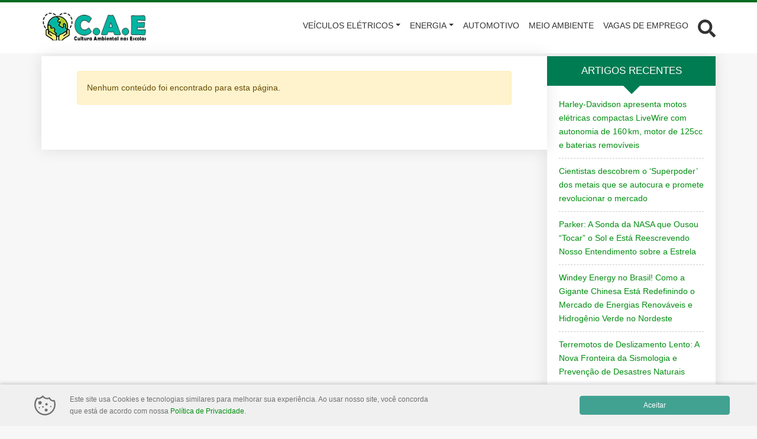

--- FILE ---
content_type: text/html; charset=utf-8
request_url: https://www.google.com/recaptcha/api2/aframe
body_size: 182
content:
<!DOCTYPE HTML><html><head><meta http-equiv="content-type" content="text/html; charset=UTF-8"></head><body><script nonce="Cm8JAAcL6pvC3KhAX71e7A">/** Anti-fraud and anti-abuse applications only. See google.com/recaptcha */ try{var clients={'sodar':'https://pagead2.googlesyndication.com/pagead/sodar?'};window.addEventListener("message",function(a){try{if(a.source===window.parent){var b=JSON.parse(a.data);var c=clients[b['id']];if(c){var d=document.createElement('img');d.src=c+b['params']+'&rc='+(localStorage.getItem("rc::a")?sessionStorage.getItem("rc::b"):"");window.document.body.appendChild(d);sessionStorage.setItem("rc::e",parseInt(sessionStorage.getItem("rc::e")||0)+1);localStorage.setItem("rc::h",'1765130592139');}}}catch(b){}});window.parent.postMessage("_grecaptcha_ready", "*");}catch(b){}</script></body></html>

--- FILE ---
content_type: text/css; charset=UTF-8
request_url: https://culturaambientalnasescolas.com.br/wp-content/themes/wolf-wp/assets/css/minified/style.min.css?ver=3.2.4
body_size: 9748
content:
::-webkit-input-placeholder{color:#666;font-weight:400}::-moz-placeholder{color:#666;font-weight:400}:-ms-input-placeholder{color:#666;font-weight:400}:-moz-placeholder{color:#666;font-weight:400}:root{--wwp-font-default:Roboto,Arial,sans-serif}html{font-size:16px;overflow-x:hidden}body{color:#333;background:#f0f0f0;font-weight:400;font-size:16px;line-height:1.7;overflow-x:hidden}img{max-width:100%;height:auto}a{text-decoration:none}a:focus,a:hover{text-decoration:none}.submit,a,input[type=submit]{-webkit-transition:all .1s ease-in-out;-moz-transition:all .1s ease-in-out;-o-transition:all .1s ease-in-out;transition:all .1s ease-in-out}label{font-weight:500}textarea{resize:vertical}button,input,textarea{outline:0}textarea{min-height:200px}h1,h2{font-weight:600}@keyframes pulse{0%,100%,16%,32%{transform:scale3d(1,1,1)}24%,8%{transform:scale3d(1.2,1.2,1)}}@keyframes spin{0%{transform:rotateZ(0)}100%{transform:rotateZ(360deg)}}.btn-pattern:hover i,.submit:hover i{animation:pulse 1s linear infinite}i.-pulse{animation:pulse 1.5s linear infinite}i.-spin{animation:spin 1.5s linear infinite}.imagelink{position:relative;display:block}.imagelink>i{position:absolute;width:100%;height:100%;font-size:50px;visibility:hidden;background-color:transparent;-webkit-transition:all .1s ease-in-out;-moz-transition:all .1s ease-in-out;-o-transition:all .1s ease-in-out;transition:all .1s ease-in-out;color:#eee;display:-ms-flexbox;display:-webkit-flex;display:flex;-webkit-flex-direction:row;-ms-flex-direction:row;flex-direction:row;-webkit-flex-wrap:nowrap;-ms-flex-wrap:nowrap;flex-wrap:nowrap;-webkit-justify-content:center;-ms-flex-pack:center;justify-content:center;-webkit-align-content:center;-ms-flex-line-pack:center;align-content:center;-webkit-align-items:center;-ms-flex-align:center;align-items:center;z-index:10}.imagelink:focus>i,.imagelink:hover>i{visibility:visible;background-color:rgba(0,0,0,.3)}.blur-up{-webkit-filter:blur(5px);filter:blur(5px);transition:filter .4s,-webkit-filter .4s}.blur-up.lazyloaded{-webkit-filter:blur(0);filter:blur(0)}.wwp-breadcrumb{background:0 0;padding:0;margin-bottom:15px;list-style:none}.wwp-breadcrumb>li{display:inline-block;font-size:14px;line-height:1.1}.wwp-breadcrumb>li:first-child>i{margin-left:0;font-size:16px}.wwp-breadcrumb>li>i{font-size:10px;margin:0 8px;color:#666}.wwp-breadcrumb a{font-size:14px;font-weight:500}.wwp-breadcrumb>.active{color:#666}@media screen and (max-width:769px){.wwp-breadcrumb{padding:0 10px}.wwp-breadcrumb>li{display:block}.wwp-breadcrumb>li:not(:first-child){padding-left:10px}.wwp-breadcrumb>li:not(:last-child){margin-bottom:5px}.wwp-breadcrumb>li>i{font-size:16px}}input:not([type=submit]),select,textarea{width:100%;margin:0;padding:10px;border-radius:5px;border:solid 2px #ccc;-webkit-transition:all .1s ease-in-out;-moz-transition:all .1s ease-in-out;-o-transition:all .1s ease-in-out;transition:all .1s ease-in-out}input[type=number]{max-width:100px}.form-data>.group>.obs,.form-data>.obs{display:inline-block;margin-top:10px;font-size:12px;font-weight:300}.form-data>.obs{margin:0 0 20px 0}input:hover,select:hover,textarea:hover{box-shadow:0 0 0 3px #eee}input:focus,select:focus,textarea:focus{box-shadow:none}.form-data>.group>.submit,input[type=submit]{padding:5px 30px;text-decoration:none;font-weight:500;text-transform:uppercase;letter-spacing:1px;border:none;-webkit-box-shadow:inset 0 0 0 3px rgba(0,0,0,.2);-moz-box-shadow:inset 0 0 0 3px rgba(0,0,0,.2);box-shadow:inset 0 0 0 3px rgba(0,0,0,.2);color:#fff}.form-data>.group>.submit:hover,input[type=submit]:hover{-webkit-box-shadow:0 0 0 3px rgba(0,0,0,.1);-moz-box-shadow:0 0 0 3px rgba(0,0,0,.1);box-shadow:0 0 0 3px rgba(0,0,0,.1);border-color:transparent}.form-data>.group>.submit>i{margin-left:5px}.form-data>.group>.submit:hover>i{animation:pulse 1.5s linear infinite}.form-data.-block>.group{display:block;margin-bottom:30px}.form-data.-block>.group:last-child{margin-bottom:0}.form-data.-inlineblock>.group{display:inline-block;margin:0 10px 30px 0;vertical-align:top}.form-data>.group>.submit.-hot{font-weight:700;letter-spacing:1px;padding:12px 27px;background:#f33;-webkit-box-shadow:inset 0 0 0 5px rgba(0,0,0,.2);-moz-box-shadow:inset 0 0 0 5px rgba(0,0,0,.2);box-shadow:inset 0 0 0 5px rgba(0,0,0,.2)}.form-data>.group>.submit.-hot:hover{-webkit-box-shadow:0 0 0 5px rgba(0,0,0,.1);-moz-box-shadow:0 0 0 5px rgba(0,0,0,.1);box-shadow:0 0 0 5px rgba(0,0,0,.1)}.form-data>.group>.-error,.form-data>.group>.-error:focus,.form-data>.group>.-error:hover,.form-data>.group>.user-invalid,.form-data>.group>.user-invalid:focus,.form-data>.group>.user-invalid:hover{background-color:#fff4f4;-webkit-box-shadow:0 0 0 3px #a94442;-moz-box-shadow:0 0 0 3px #a94442;box-shadow:0 0 0 3px #a94442;border-color:transparent}.form-data.-oneinput{position:relative;display:-webkit-box;display:-ms-flexbox;display:flex;-ms-flex-wrap:wrap;flex-wrap:wrap;-webkit-box-align:stretch;-ms-flex-align:stretch;align-items:stretch;width:100%}.form-data.-oneinput>.group{position:relative}.form-data.-oneinput>.group:first-child{-webkit-box-flex:1;-ms-flex:1 1 auto;flex:1 1 auto;width:1%;margin-right:-30px;text-align:left}.form-data.-oneinput>.group>.field,.form-data.-oneinput>.group>.submit{line-height:1.7;padding:20px}.form-data.-oneinput>.group>.field{padding:18px 36px 18px 20px}.wwp-form-response{display:block;margin:0 auto;max-width:300px;text-align:center}@media screen and (max-width:480px){.form-data>.group>.submit,input[type=submit]{width:100%;font-size:.875rem}.form-data>.group>.submit.-hot{padding:10px 20px}.form-data.-oneinput{display:block}.form-data.-oneinput>.group:first-child{width:100%;margin-bottom:10px;text-align:center}.form-data.-oneinput>.group>.submit{padding:15px}}.btn-pattern{padding:7px 15px;text-decoration:none;font-weight:500;text-transform:uppercase;color:#fff;border:none;-webkit-box-shadow:inset 0 0 0 3px rgba(0,0,0,.2);-moz-box-shadow:inset 0 0 0 3px rgba(0,0,0,.2);box-shadow:inset 0 0 0 3px rgba(0,0,0,.2);letter-spacing:1px}.btn-pattern:focus,.btn-pattern:hover{text-decoration:none;border-color:transparent;-webkit-box-shadow:0 0 0 3px rgba(0,0,0,.1);-moz-box-shadow:0 0 0 3px rgba(0,0,0,.1);box-shadow:0 0 0 3px rgba(0,0,0,.1);color:#fff}.btn-pattern.-large{display:block;padding:15px 20px;width:100%;font-size:18px;font-weight:700}.btn-pattern>i{margin-left:5px}.btn-pattern.-large>i{margin-left:15px}.btn-pattern>i.-left{margin-left:0;margin-right:5px}.btn-pattern.-dark{background:#343434}.list-social{display:block;margin:0;padding:0;list-style:none}.list-social>.item{display:inline-block;margin:0 8px 15px 8px;text-align:center}.list-social>.item>a{display:flex;justify-content:center;align-items:center;width:50px;height:50px;background:#ccc;color:#fff;-webkit-box-shadow:0 0 0 5px rgba(0,0,0,.1);-moz-box-shadow:0 0 0 5px rgba(0,0,0,.1);box-shadow:0 0 0 5px rgba(0,0,0,.1);border-radius:50%}.list-social>.item>a:hover{-webkit-box-shadow:0 0 0 4px rgba(0,0,0,.1);-moz-box-shadow:0 0 0 4px rgba(0,0,0,.1);box-shadow:0 0 0 4px rgba(0,0,0,.1)}.list-social>.item>a>svg{fill:#fff}.list-social>.item .github:hover{background:#323131}.list-social>.item .facebook:hover{background:#3b5998}.list-social>.item .youtube:hover{background:#ee1c1b}.list-social>.item .instagram:hover{background:#517fa6}.list-social>.item .whatsapp:hover{background:#0dc143}.list-social>.item .telegram:hover{background:#32afed}.list-social>.item .twitch:hover{background:#9147ff}.list-social>.item .discord:hover{background:#404eed}.list-social>.item .linkedin:hover{background:#0177b5}.list-social>.item .tiktok:hover{background-image:linear-gradient(to right,#20d5ec,#fe2c55)}.list-social>.item .twitter:hover{background:#1ea1f3}.list-social>.item .pinterest:hover{background:#cb2026}.list-social>.item .reddit:hover{background:#ff4500}.list-social>.item .soundcloud:hover{background:#f15723}.list-social>.item .spotify:hover{background:#1db954}.list-social>.item .snapchat:hover{background:#efe200}.list-social.-footermain>.item{display:inline-block;margin:0 16px 15px 0}.list-social.-footermain>.item>a{width:35px;height:35px;background:#3f3f3f;color:#999}.list-social.-footermain>.item>a>svg{fill:#999;width:20px;height:20px}.list-social.-footermain>.item>a:hover{color:#fff}.list-social.-share{margin:0}.list-social.-share>.item{margin-bottom:0}.list-social.-share>.item>a{width:40px;height:40px;border-radius:5px;-webkit-box-shadow:0 0 0 5px rgba(0,0,0,.05);-moz-box-shadow:0 0 0 5px rgba(0,0,0,.05);box-shadow:0 0 0 5px rgba(0,0,0,.05)}.list-social.-share>.item .facebook{background:#3b5998}.list-social.-share>.item .youtube{background:#ee1c1b}.list-social.-share>.item .twitter{background:#1ea1f3}.list-social.-share>.item .instagram{background:#517fa6}.list-social.-share>.item .pinterest{background:#cb2026}.list-social.-share>.item .linkedin{background:#0177b5}.list-social.-share>.item .soundcloud{background:#f15723}.list-social.-share>.item .snapchat{background:#efe200}.list-social.-share>.item .whatsapp{background:#0dc143}.list-social.-share>.item .telegram{background:#32afed}.list-social.-share>.item>a:hover{-webkit-filter:brightness(1.1);-moz-filter:brightness(1.1);-o-filter:brightness(1.1);filter:brightness(1.1);-webkit-transform:scale(1.1);-moz-transform:scale(1.1);-o-transform:scale(1.1);transform:scale(1.1);-webkit-box-shadow:0 0 0 3px rgba(0,0,0,.1);-moz-box-shadow:0 0 0 3px rgba(0,0,0,.1);box-shadow:0 0 0 3px rgba(0,0,0,.1)}.list-social.-share.-fixed{position:fixed;display:block;top:30%;left:0;z-index:9999}.list-social.-share.-fixed>.item{display:block;margin-bottom:15px}.list-social.-share.-footer-mobile{display:flex;position:fixed;bottom:0;width:100%;z-index:9999}.list-social.-share.-footer-mobile>.item{flex:1;margin:0}.list-social.-share.-footer-mobile>.item>a{width:100%;border-right:solid 1px #fff;border-radius:0}@media screen and (max-width:769px){.list-social.-share,.pagetitle-block>.list-social.-share{display:flex}.list-social.-share>.item{flex:1;margin:0 5px 0 5px}.list-social.-share>.item>a{width:100%;height:30px}.list-social.-share.-fixed{display:none}}@media screen and (min-width:769px){.list-social.-share.-start>.item>a{width:30px;height:30px}.list-social.-share.-footer-mobile{display:none}}.wwp-block-ads{display:block;width:100%;padding:0;text-align:center}.wwp-block-ads .demo{display:flex;justify-content:center;align-items:center;flex-direction:column;width:100%;max-width:600px;background:#c1fe00;color:#000;margin:0 auto;padding:25px 20px;font-weight:600;font-size:18px;text-transform:uppercase;border:dashed 5px #000}.wwp-block-ads .demo p{margin:0}.wwp-block-ads .demo .btn-pattern{display:block;margin-top:10px;font-size:1rem}@media screen and (max-width:769px){.wwp-block-ads .demo{font-size:18px}}.darkmode-toggle{position:absolute;top:auto;right:0;display:flex;align-items:center;margin:0 20px 0 0;padding:0;background:0 0;border:none;box-shadow:none;color:#333;line-height:1}.darkmode-toggle.active{color:#c8c3bc}.darkmode-toggle>.darkmode-toggle-element{position:relative;display:block;height:15px;width:32px;margin:0 5px;border-radius:20px;background:#ced4da;transition:.25s}.darkmode-toggle.active>.darkmode-toggle-element{background:#454e55}.darkmode-toggle>.darkmode-toggle-element::after{content:"";position:absolute;display:block;top:0;bottom:0;left:2px;width:9px;height:9px;margin:auto;margin-left:2px;background:#fff;border-radius:50%;transition:.25s;border:solid 1px #c8c3bc}.darkmode-toggle.active>.darkmode-toggle-element::after{left:auto;right:3px;background:#04d361}.darkmode-toggle>.darkmode-toggle-label{text-transform:uppercase;font-size:11px}.darkmode-toggle svg{display:none;fill:#c8c3bc}.page-template-page-wpsb-main .darkmode-toggle{display:none}@media screen and (max-width:992px){.darkmode-toggle{right:80px;margin:0;flex-direction:column}.darkmode-toggle>.darkmode-toggle-label{margin-top:5px}}@media screen and (min-width:992px) and (max-width:1300px){.darkmode-toggle{transform:rotateZ(90deg);right:-20px;margin:0}}.warning-bar{width:100%;text-align:center;padding:8px;z-index:9999;border-bottom:solid 1px rgba(0,0,0,.2)}.warning-bar.-top{position:fixed;top:0;left:0}.warning-bar.-bottom{position:fixed;bottom:0;left:0}#warning-countdown{display:inline-block;margin:0 10px 0 0;padding:0;background:0 0;color:#fff;font-weight:500;font-size:18px}#warning-countdown span{position:relative;display:inline-block;min-width:60px;padding:10px;margin-right:3px;line-height:1}#warning-countdown span::before{content:"";display:block;position:absolute;top:0;right:0;bottom:0;left:0;border-radius:5px;z-index:-1}.warning-bar>.text{display:inline-block;margin:0}.warning-bar>.btnaction{margin-left:10px;display:inline-block}.warning-bar>.btnclose{margin:0;position:absolute;top:50%;right:10px;transform:translate(-50%,-50%);font-size:24px;opacity:.8}.warning-bar>.btnclose:hover{opacity:1}@media screen and (max-width:769px){.warning-bar{font-size:14px}#warning-countdown{margin:0 0 5px 0}#warning-countdown span{padding:5px}.warning-bar>.text{display:block}.warning-bar>.btnaction{font-size:12px;margin:10px 0 0 0}.warning-bar>.btnclose{top:70%}}.wwp-navbar{margin:0;padding:0;border-radius:0;border:none}.wwp-navbar.fixed-top{position:fixed;top:0;right:0;left:0;z-index:9997;box-shadow:0 0 20px 0 rgba(0,0,0,.2)}.wwp-navbar::before{content:"";display:block;position:absolute;top:0;width:100%;height:4px}.wwp-navbar>.container{position:relative;padding:0}.wwp-navbar .navbar-nav{font-size:14px}.wwp-navbar .navbar-brand{padding:0;transition:all ease .3s}.wwp-navbar .navbar-brand:hover{transform:scale(1.05)}.wwp-navbar .navbar-brand img{display:block;height:100%;padding:0;width:auto}.wwp-navbar .navbar-nav>li>a{border-bottom:solid 3px transparent;padding:0 8px}.wwp-navbar .navbar-brand,.wwp-navbar .navbar-nav>li>a{text-transform:uppercase}.wwp-navbar .navbar-nav li a i[class^=fa]{margin-right:2px}.wwp-navbar .navbar-brand{font-size:30px;font-weight:600}.wwp-navbar .navbar-brand:focus,.wwp-navbar .navbar-brand:hover{color:#505050}.wwp-navbar .btn-searchtop>a{font-size:30px;margin-left:8px}.wwp-navbar .navbar-nav>li>.dropdown-menu{top:90%;width:auto;min-width:260px;font-size:14px}.dropdown-menu{padding:20px 0;font-size:14px;border-radius:5px;border:none;box-shadow:0 0 25px 0 rgba(0,0,0,.1)}.dropdown-menu>li{border:none}.dropdown-menu>li::after{content:"";display:block;width:100%;height:1px;opacity:.1}.dropdown-menu>li:last-child::after{display:none}.dropdown-menu>li>a{padding:10px 20px;text-transform:uppercase}.dropdown-menu>li>a::before{content:"";display:inline-block;height:4px;width:0;border-radius:25px;vertical-align:middle;margin-right:0;opacity:0;visibility:hidden;transition:all .4s ease}.dropdown-menu>li.active>a::before,.dropdown-menu>li>a:active::before,.dropdown-menu>li>a:focus::before,.dropdown-menu>li>a:hover::before{margin-right:10px;width:10px;opacity:1;visibility:visible}.dropdown-menu .dropdown-menu{position:relative;top:0;right:100%}.dropdown-menu .dropdown-menu>li>a{white-space:normal}.dropdown-menu>.menu-item-has-children>a::after{display:block;content:" ";float:right;width:0;height:0;border-color:transparent;border-style:solid;border-width:5px 0 5px 5px;border-left-color:#ccc;margin-top:5px;margin-right:-10px}.wwp-navbar .navbar-toggler{border:2px solid transparent;padding:8px 15px;box-shadow:none}.wwp-navbar .search-top{display:none;position:absolute;top:120%;right:-25px;padding:20px;border-radius:5px;z-index:99997}.wwp-navbar .search-top.show{display:block}.wwp-navbar .search-top::before{content:"";position:absolute;display:block;top:-20px;right:15px;width:0;height:0;border-style:solid;border-width:0 25px 25px 25px}.wwp-navbar .search-top>.form-data>.group{position:relative;margin:0 5px;vertical-align:middle;min-width:400px}.wwp-navbar .search-top>.form-data>.group>.submit{display:flex;align-items:center;position:absolute;top:0;right:0;height:100%;border-radius:0;border-bottom-right-radius:5px;border-top-right-radius:5px;max-width:60px;padding:0 20px}@media screen and (min-width:769px){.wwp-navbar .search-top{border-bottom-left-radius:50px;padding-left:40px;box-shadow:0 3px 5px rgba(0,0,0,.5)}}@media screen and (max-width:992px){.wwp-navbar>.container{max-width:100%}.wwp-navbar .navbar-brand{padding:0 0 0 15px}.wwp-navbar .navbar-toggler{margin:0 15px 0 0}.wwp-navbar .navbar-nav>li::after{content:"";display:block;width:100%;height:1px;opacity:.1}.wwp-navbar .navbar-nav>li:last-child::after{display:none}.wwp-navbar .navbar-nav>li>a{padding:15px 10px;height:auto;border:none!important}.dropdown-menu{margin:0;padding:0 20px;border-radius:0;box-shadow:none}.dropdown-menu>li>a{white-space:normal}.dropdown-menu .dropdown-menu{position:static;width:auto}.wwp-navbar .btn-searchtop,.wwp-navbar .search-top::before{display:none}.wwp-navbar .search-top{display:block;width:100%;position:relative;left:unset;right:unset;border-radius:0}.wwp-navbar .search-top>.form-data{text-align:center}}@media screen and (max-width:480px){.wwp-navbar .search-top>.form-data>.group{min-width:auto;display:block;margin:10px 0}}.page-header{position:relative;margin:0;padding:0;background-repeat:no-repeat;background-position:center center;background-size:cover}.page-header>.overlay{content:"";display:block;width:100%;height:100%;position:absolute;top:0;opacity:1;background-color:transparent}.page-header>.primary,.page-header>.secondary{position:relative}.page-header>.secondary div[class^=col]{padding:0}.page-header .pagetitle-block{padding:60px 0 30px 0;text-align:center}.page-header.-large .pagetitle-block{padding:60px 0}.page-header .conversion-block{background-color:#fff;box-shadow:0 0 25px 0 rgba(0,0,0,.1);padding:25px 30px}.pagetitle-block>.others{margin-bottom:15px}.pagetitle-block>.others a{display:inline-block;margin:0 5px 5px 0;padding:7px 15px;border:solid 1px #333;border-radius:50px;font-size:14px;font-weight:300;letter-spacing:1px;line-height:1;text-transform:uppercase}.pagetitle-block>.others a:focus,.pagetitle-block>.others a:hover{background:#333;color:#fff}.pagetitle-block>.title>h1{margin:0}.pagetitle-block>.title>h1>.fa,.pagetitle-block>.title>h1>.fab,.pagetitle-block>.title>h1>.far,.pagetitle-block>.title>h1>.fas{margin-right:15px;font-size:40px;vertical-align:middle}.pagetitle-block>.subtitle>h2{font-weight:400;font-size:18px;line-height:2}.pagetitle-block>.post-infos{margin-top:20px;font-size:14px}.wwp-layout-2 .pagetitle-block>.post-infos{font-weight:300}.pagetitle-block>.post-infos a{font-weight:500}.pagetitle-block>.post-infos a:focus,.pagetitle-block>.post-infos a:hover{text-decoration:underline}.pagetitle-block>.post-infos a::after{content:"";width:5px;height:2px}.pagetitle-block>.post-infos>.author>img{max-width:60px;border-radius:60px;margin-right:5px;padding:5px;border-top:solid 1px #333;border-bottom:solid 1px #333}.pagetitle-block>.post-infos>.comments,.pagetitle-block>.post-infos>.date,.pagetitle-block>.post-infos>.time{margin-left:10px}.pagetitle-block>.post-infos i[class^=fa]{margin-right:3px}.pagetitle-block>.post-infos>.description>p{margin:0}.pagetitle-block>.post-infos>.author.-archive,.pagetitle-block>.post-infos>.description{display:block;max-width:600px;margin:0 auto;font-size:16px}.wwp-layout-1 .pagetitle-block>.post-infos>.author.-archive,.wwp-layout-1 .pagetitle-block>.post-infos>.description{margin:0;max-width:100%}.pagetitle-block>.post-infos>.author.-archive .image{max-width:80px;margin:0}.wwp-layout-1 .pagetitle-block>.post-infos>.author.-archive:after{content:" ";display:table;clear:both}.wwp-layout-1 .pagetitle-block>.post-infos>.author.-archive .image{float:left;margin-right:30px}.wwp-layout-1 .pagetitle-block>.post-infos>.author.-archive>.list-social,.wwp-layout-1 .pagetitle-block>.post-infos>.author.-archive>.text{margin-left:100px}.pagetitle-block>.post-infos>.author.-archive>.list-social,.pagetitle-block>.post-infos>.author.-archive>.text{margin-top:15px}.pagetitle-block>.post-infos>.author.-archive>.list-social a{text-decoration:none;width:40px;height:40px;line-height:40px;font-size:18px}.pagetitle-block>.post-infos>.author.-archive>.list-social a::after{display:none}.pagetitle-block>.list-social{display:block;margin:20px 0 0 0}@media screen and (max-width:769px){.wwp-layout-2 .pagetitle-block>.title>h1>i[class^=fa]{display:block;margin:0 0 10px 0}.pagetitle-block>.post-infos>.author{display:block;margin-bottom:15px}.wwp-layout-1 .pagetitle-block>.post-infos>.author.-archive{text-align:center}.wwp-layout-1 .pagetitle-block>.post-infos>.author.-archive .image{float:none;display:block;margin:0 auto}.wwp-layout-1 .pagetitle-block>.post-infos>.author.-archive>.list-social,.wwp-layout-1 .pagetitle-block>.post-infos>.author.-archive>.text{margin:15px auto 0 auto}.pagetitle-block>.post-infos>span:nth-child(2)::before{display:none}.pagetitle-block>.post-infos>.comments,.pagetitle-block>.post-infos>.date,.pagetitle-block>.post-infos>.time{display:block;margin-bottom:10px}}.list-posts.-inline{display:block}.list-posts.-gallery-2,.list-posts.-gallery-3,.list-posts.-gallery-4{display:-webkit-flex;display:-ms-flex;display:flex;-webkit-flex-direction:row;-ms-flex-direction:row;flex-direction:row;-webkit-flex-wrap:wrap;-ms-flex-wrap:wrap;flex-wrap:wrap;-webkit-align-items:stretch;-ms-align-items:stretch;align-items:stretch;-webkit-align-content:center;-ms-align-content:center;align-content:center}.list-posts.-gallery-2{-webkit-justify-content:space-between;-ms-justify-content:space-between;justify-content:space-between}.list-posts.-gallery-3,.list-posts.-gallery-4{-webkit-justify-content:flex-start;-ms-justify-content:flex-start;justify-content:flex-start}.list-posts.-infobox,.list-posts.-infobox>.post-item>.text>.description{text-align:center}.list-posts>.post-item{position:relative;background:#fff;box-shadow:0 0 25px 0 rgba(0,0,0,.1);margin-bottom:30px}.list-posts>.post-item::after{content:" ";display:block;height:0;clear:both}.list-posts.-inline>.post-item{width:100%}.list-posts.-gallery-2>.post-item,.list-posts.-gallery-3>.post-item,.list-posts.-gallery-4>.post-item{margin:0 1% 30px 1%;border-radius:5px}.list-posts.-gallery-2>.post-item{flex:0 0 48%;max-width:48%}.list-posts.-gallery-3>.post-item{flex:0 0 31%;max-width:31%}.list-posts.-gallery-4>.post-item{flex:0 0 23%;max-width:23%}.list-posts.-gallery-2>.post-item .image,.list-posts.-gallery-2>.post-item .image img,.list-posts.-gallery-2>.post-item .image::before,.list-posts.-gallery-3>.post-item .image,.list-posts.-gallery-3>.post-item .image img,.list-posts.-gallery-3>.post-item .image::before,.list-posts.-gallery-4>.post-item .image,.list-posts.-gallery-4>.post-item .image img,.list-posts.-gallery-4>.post-item .image::before{border-top-left-radius:5px;border-top-right-radius:5px}.list-posts.-infobox>.post-item{display:-webkit-flex;display:-ms-flex;display:flex;-webkit-flex-direction:column;-ms-flex-direction:column;flex-direction:column}.list-posts>.post-item .image .badge{position:absolute;top:-10px;right:-10px;font-size:16px;padding:5px 10px;border-radius:30px;box-shadow:inset 0 0 0 1px rgba(0,0,0,.2);z-index:10}.list-posts>.post-item.type-wpsb-ebook{margin-top:50px}.list-posts>.post-item.type-wpsb-ebook .image{margin:-50px auto 0 auto}.list-posts>.post-item.type-wpsb-ebook .image,.list-posts>.post-item.type-wpsb-ebook .image::before{border-radius:5px}.list-posts>.post-item.type-wpsb-ebook .image img{width:auto;border-radius:5px;max-width:200px}.list-posts>.post-item>.text{position:relative;padding:20px 20px 0 20px}.list-posts.-gallery-2>.post-item>.text,.list-posts.-gallery-3>.post-item>.text,.list-posts.-gallery-4>.post-item>.text{padding:20px}.list-posts>.post-item .image img{display:block;width:100%}.list-posts>.post-item>.text>.category{max-height:25px;overflow:hidden;text-transform:uppercase}.list-posts>.post-item>.text>.category>i[class^=fa]{margin-right:5px}.list-posts>.post-item>.text>.category>a{margin-right:5px}.list-posts.-gallery-3>.post-item>.text>.category,.list-posts.-gallery-4>.post-item>.text>.category{font-size:14px}.list-posts>.post-item>.text>.title{margin:10px 0;font-size:25px;font-weight:600;line-height:1.2}.list-posts.-gallery-3>.post-item>.text>.title,.list-posts.-gallery-4>.post-item>.text>.title{font-size:18px;line-height:1.5}.list-posts.-gallery-4>.post-item>.text>.title{margin-bottom:0}.list-posts.-infobox>.post-item>.text .title{margin:0}.list-posts>.post-item>.text>.infos{font-size:14px;font-weight:300;margin-bottom:8px}.list-posts.-gallery-3>.post-item>.text>.infos,.list-posts.-gallery-4>.post-item>.text>.infos{font-size:12px}.list-posts>.post-item>.text>.infos>i[class^=fa]{margin:0 5px 0 10px}.list-posts>.post-item>.text>.infos>i[class^=fa]:first-child{margin-left:0}.list-posts>.post-item>.text>.description{font-size:14px;text-align:justify;position:relative;overflow:hidden;margin:0}.list-posts.-infobox>.post-item>.text .description{margin-top:15px}.list-posts.-inline>.post-item .image{width:300px;float:left;margin-right:30px}.list-posts.-inline>.post-item>.text{position:relative;margin-left:265px;padding:20px 20px 0 0;max-height:300px;overflow:hidden}.list-posts>.post-item>.more{display:block;text-align:right;padding:0 20px 5px 0;font-size:14px}.list-posts.-inline>.post-item>.more{position:absolute;right:20px;bottom:5px;width:auto;padding:0}.list-posts.-inline>.post-item>.more>a{padding:5px;border-radius:3px}.list-posts>.post-item>.text>i{display:none}.list-posts>.post-item.sticky>.text>i{position:absolute;display:block;top:0;right:0;padding:10px;font-size:30px;background:0 0;color:#f4c516}.list-posts>.post-item>.cta{margin-top:auto;padding:20px}.list-posts>.post-item>.cta>.btn-pattern{display:flex;justify-content:center;align-items:center}@media screen and (max-width:1200px){.list-posts.-inline>.post-item .image{width:250px}.list-posts.-inline>.post-item>.text{max-height:250px}.list-posts.-gallery-4>.post-item{max-width:31%}}@media screen and (max-width:992px){.list-posts.-gallery-3>.post-item,.list-posts.-gallery-4>.post-item{flex:0 0 48%;max-width:48%}}@media screen and (max-width:769px){.list-posts>.post-item{width:100%}.list-posts.-inline>.post-item{max-width:300px;margin-left:auto;margin-right:auto}.list-posts.-inline>.post-item .image{width:100%;float:none;margin:0}.list-posts>.post-item .image::before{font-size:30px}.list-posts.-inline>.post-item>.text{margin:0;padding:20px 20px 30px 20px;max-height:none}.list-posts>.post-item>.text>.title{font-size:19px;line-height:1.3}.list-posts>.post-item>.text>.description{margin:0;height:auto}}@media screen and (max-width:600px){.list-posts.-gallery-2>.post-item,.list-posts.-gallery-3>.post-item,.list-posts.-gallery-4>.post-item{flex:0 0 100%;max-width:100%;margin-left:auto;margin-right:auto}.list-posts.-gallery-2>.post-item>.text>.title,.list-posts.-gallery-3>.post-item>.text>.title,.list-posts.-gallery-4>.post-item>.text>.title{font-size:19px;line-height:1.3}}@media screen and (max-width:480px){.list-posts>.post-item>.text>.infos{font-size:12px}}.wwp-formart_post>:first-child{margin-top:0!important}.wwp-formart_post>:nth-last-child(2){margin-bottom:0!important}.wwp-formart_post h1,.wwp-formart_post h2,.wwp-formart_post h3,.wwp-formart_post h4,.wwp-formart_post h5,.wwp-formart_post h6{font-weight:700}.wwp-formart_post h1{font-size:36px}.wwp-formart_post h2{font-size:30px}.wwp-formart_post h3{font-size:24px}.wwp-formart_post h4{font-size:20px}.wwp-formart_post h5{font-size:18px}.wwp-formart_post h6{font-size:16px}.wwp-formart_post .wp-block-embed,.wwp-formart_post blockquote,.wwp-formart_post ol,.wwp-formart_post p,.wwp-formart_post ul{font-size:inherit}.wwp-formart_post ol,.wwp-formart_post ul{padding:0 0 0 40px}.wwp-formart_post li{margin-bottom:10px;font-size:inherit}.wwp-formart_post li ol,.wwp-formart_post li ul{margin:0 0 10px 0;padding:0 0 0 30px}.wwp-formart_post blockquote p{margin:0}.wwp-formart_post img{height:auto}@media screen and (max-width:600px){.wwp-formart_post h2{font-size:22px}.wwp-formart_post h3{font-size:20px}.wwp-formart_post h4{font-size:18px}.wwp-formart_post h5{font-size:16px}}.comment-reply-title{font-size:20px}.comment-reply-title>small{margin-left:10px}.comment-list{margin:0;padding:0;list-style:none}.comment-list .comment-body{margin-bottom:15px;padding:10px;background:rgba(238,238,238,.3);border-top-right-radius:10px;border-bottom-right-radius:10px;box-shadow:3px 3px 0 0 rgba(0,0,0,.1)}.comment-body .avatar{display:inline-block;border-radius:50%;margin-right:10px;max-width:40px}.bypostauthor .comment-body .avatar{max-width:45px}.comment-list .comment{position:relative;border-left:solid 2px #eee}.comment-list .children{list-style:none}.comment-list .comment-author{margin-bottom:10px}.comment-list .comment-metadata{font-size:13px}.comment-list .comment-respond{padding:10px}.bypostauthor:before{content:"Autor";float:right;font-size:12px;font-weight:700;background-color:#333;color:#fff;border-radius:30px;padding:2px 10px;position:absolute;right:10px;top:10px}.bypostauthor .avatar{max-width:50px}@media screen and (max-width:480px){.comment-list .children{padding-left:10px}}.pagination-block{display:block;width:100%}.list-posts.-gallery-3>.pagination-block,.list-posts.-gallery-4>.pagination-block{text-align:center}.pagination-block>.list{margin:0;padding:0;list-style:none}.pagination-block>.list>.item{display:inline-block;text-align:center;font-weight:700;margin-right:5px}.pagination-block>.list>.item>.page-numbers{display:block;width:100%;width:40px;height:40px;line-height:40px;border-radius:5px;background:#fff;box-shadow:0 0 5px 0 rgba(0,0,0,.1);color:#666;font-weight:600}.pagination-block>.list>.item>.page-numbers:hover{opacity:.9}.pagination-block>.list>.item>.page-numbers.current{color:#fff;cursor:default}@media screen and (max-width:769px){.pagination-block{font-size:14px;text-align:center}.pagination-block>.list>.item>.page-numbers{width:35px;height:35px;line-height:35px;margin:0 2px 5px 0}}.lists-aside>.aside-item{margin-bottom:30px;box-shadow:0 0 25px 0 rgba(0,0,0,.1);background:#fff}.lists-aside>.aside-item:last-child{margin-bottom:0}.aside-item .title{position:relative;margin:0;padding:15px 20px;background-color:#343434;color:#fff;text-align:center;text-transform:uppercase;z-index:2}.aside-item .title::before{content:"";position:absolute;display:block;bottom:-14px;right:0;left:0;margin:0 auto;width:0;height:0;border-style:solid;border-width:15px 15px 0 15px;z-index:-1}.aside-item .title>h3{font-size:17px;margin:0;padding:0;font-weight:500}.aside-item.-author>.content,.aside-item.-capture>.content,.aside-item.-search>.content,.aside-item.-social>.content,.aside-item.widget_archive>select,.aside-item.widget_calendar .calendar_wrap,.aside-item.widget_nav_menu .menu,.aside-item.widget_sow-editor .textwidget,.aside-item.widget_tag_cloud .tagcloud,.aside-item.widget_text .textwidget,.aside-item>form,.aside-item>ul{display:block;margin:0;padding:20px}.aside-item ul.menu,.aside-item>ul{list-style:none}.aside-item ul.menu>li,.aside-item>ul>li{display:block;padding:10px 0;border-bottom:dashed 1px #ccc}.aside-item ul.menu>li:first-child,.aside-item>ul>li:first-child{padding-top:0}.aside-item ul.menu>li:last-child,.aside-item>ul>li:last-child{padding-bottom:0;border:none}.aside-item.-featured>ul>li>i{color:#f4c516}.aside-item.popular-posts img{margin-right:10px}.aside-item.-search>.content{padding:10px}.aside-item.-search>.content.-with-title{padding-top:25px}.aside-item.-author>.content{padding:30px 20px;text-align:center}.aside-item.-author>.content .image{display:block;margin:0 auto;width:150px;height:150px}.aside-item.-author>.content .imagelink i,.aside-item.-author>.content .imagelink img{border-radius:50%}.aside-item.-author>.content .image img{border:solid 10px #f0f0f0;width:100%;height:100%}.aside-item.-author>.content>.description{max-width:320px;margin:20px auto}.aside-item.-author>.content>.btnaction{display:inline-block}.aside-item.-featured>.list-links>.link{padding:15px 0;border-bottom:dashed 1px #ccc}.aside-item.-featured>.list-links>.link:first-child{padding-top:0}.aside-item.-featured>.list-links>.link:last-child{padding-bottom:0;border:none}.aside-item.-link{margin-bottom:15px}.aside-item.-link.-last{margin-bottom:30px}.aside-item.-link>.title{padding:0;text-align:left;background:0 0}.aside-item.-link>.title::before{display:none}.aside-item.-link>.title a{display:block;padding:30px 20px 30px 10px;background:#343434;color:#fff;font-size:16px;line-height:1.4;border-style:solid;border-width:0 0 0 5px;display:-ms-flexbox;display:-webkit-flex;display:flex;-webkit-align-items:center;-ms-flex-align:center;align-items:center}.aside-item.-link>.title i[class^=fa]{margin-right:10px;font-size:24px}.aside-item.-link>.title a:hover{border-left-width:10px;padding-right:15px;transform:scale(1.1)}.aside-item.-link.-d3>.title a{border:none}.aside-item.-link.-d3>.title a:hover{box-shadow:-5px -5px 0 0 #343434;padding:30px 20px 30px 10px}.aside-item.-social>.content{padding-top:30px;text-align:center}.aside-item.-social>.content>.list-social{display:block;margin:0 auto;max-width:400px}.aside-item.-capture .title::before{bottom:-7px;border-width:0 17px 17px 17px}.aside-item.-capture>.content{padding:30px 0 0 0;text-align:center}.aside-item.-capture>.content>.iconimage{margin:0 0 10px 0}.aside-item.-capture>.content>.iconimage>.iconfont{font-size:90px}.aside-item.-capture>.content>.iconimage img{max-width:150px}.aside-item.-capture>.content>.description{max-width:320px;margin:10px auto 20px auto;padding:0 20px;font-size:.875rem}.aside-item.-capture>.content>.form-data{position:relative;padding:15px 20px 20px 20px;border-top:15px solid transparent}.aside-item.-capture>.content>.form-data.cap-btn-only{padding:10px}.aside-item.-capture>.content>.form-data::before{content:"";position:absolute;display:block;top:-30px;right:0;left:0;margin:0 auto;width:0;height:0;border-style:solid;border-width:0 35px 35px 35px}.aside-item.-capture>.content>.form-data>.group{margin:0 auto 24px auto;max-width:400px}.aside-item.-capture>.content>.form-data>.group:last-child{margin-bottom:0}.aside-item.-capture>.content>.form-data>.group>.submit{font-size:.9rem;padding:10px 20px}.aside-item.-capture>.content>.form-data.cap-btn-only>.btn-pattern{font-size:14px}.aside-item.-ads{background:0 0;box-shadow:none}.aside-item.-ads>.content{padding:0;box-shadow:none;text-align:center}.aside-item.-ads>.content img,.aside-item.widget_media_image .image{padding:2px}.aside-item.widget_media_image{text-align:center}.aside-item #wp-calendar{margin-bottom:0}.aside-item.widget_tag_cloud .tagcloud::after{clear:both;content:"";display:table}.aside-item.widget_tag_cloud .tagcloud ul{list-style:none;margin:0;padding:0;font-size:.8rem}.aside-item.widget_tag_cloud .tagcloud ul li{float:left;margin:4px 4px 0 0}.aside-item.widget_tag_cloud .tagcloud ul li a{display:block;padding:5px;border-style:solid;border-width:1px 1px 1px 1px;border-color:#ccc;width:auto;word-wrap:break-word}.scroll-fixed_on{position:fixed;z-index:9999}@media screen and (max-width:992px){.scroll-fixed_on{position:relative}}.footer-main{display:block;width:100%;background:#343434;color:#999;font-size:14px}.footer-main::before{content:"";display:block;width:100%;height:4px}.footer-main.-bf-hide::before{display:none}.footer-main>.primary>.container{padding:0}.footer-main>.primary>.container>.flex{display:flex;flex-direction:row;flex-wrap:wrap;align-content:stretch}.footer-main>.primary>.container>.flex>.widget-item{width:25%;padding:0 15px}.footer-main>.primary h3{margin:0 0 30px 0;font-size:20px}.footer-main>.primary h3::after{display:block;content:"";width:30px;height:2px;margin-top:10px}.footer-main>.primary .widget-item .-link h3::after{display:none}.footer-main>.primary img{display:block;max-width:100%}.footer-main>.primary ul{margin:0;padding:0;list-style:none}.footer-main>.primary ul li{display:block;padding:0;margin:0 0 10px 0;line-height:1.7}.footer-main>.primary ul:not(.list-social) li a{display:inline-block;vertical-align:middle;font-weight:500}.footer-main>.primary .widget-item:not(.-social):not(.-author) li[class^=fa]::before,.footer-main>.primary .widget_text i[class^=fa]{display:inline-block;margin-right:10px;font-size:1rem}.footer-main>.primary .post-date{display:block;font-size:.8rem}.footer-main>.primary input,.footer-main>.primary select,.footer-main>.primary textarea{border-radius:5px;border-width:1px}.footer-main>.primary input:hover,.footer-main>.primary select:hover,.footer-main>.primary textarea:hover{box-shadow:0 0 0 1px #eee}.footer-main>.primary input:focus,.footer-main>.primary select:focus,.footer-main>.primary textarea:focus{box-shadow:none}.footer-main>.primary textarea{height:150px}.footer-main>.primary .widget-item.-capture>.content{text-align:center}.footer-main>.primary .widget-item.-capture>.content>.iconimage{margin-bottom:15px}.footer-main>.primary .widget-item.-capture>.content>.iconimage img{max-width:100px;margin:0 auto}.footer-main>.primary .widget-item.-capture .form-data>.group{margin-bottom:15px}.footer-main>.primary .widget-item.-capture>.content>.iconimage>.iconfont::before{font-size:50px}.footer-main>.primary .widget-item.-author>.content .image{display:block;width:150px;height:150px}.footer-main>.primary .widget-item.-author>.content .imagelink i,.footer-main>.primary .widget-item.-author>.content .imagelink img{border-radius:50%}.footer-main>.primary .widget-item.-author>.content>.description{max-width:320px;margin:15px 0}.footer-main>.primary .widget-item.-author>.content .image img{border:solid 10px #2a2a2a;width:100%;height:100%}.footer-main>.primary .widget-item.widget_nav_menu .sub-menu{padding:15px 0 0 15px}.footer-main>.primary .widget-item.widget_nav_menu .sub-menu li{line-height:1.7;margin-bottom:8px}.footer-main>.secondary{padding:20px;border-top:solid 1px #525252;box-shadow:0 0 2px 0 rgba(0,0,0,.4);font-size:.75rem;text-align:center;font-weight:300}.footer-main>.secondary>.copyright{margin:0}.footer-main>.secondary>.copyright>i[class^=fa]{font-size:1rem;color:#e91e63;margin:0 5px;vertical-align:middle}.footer-main>.secondary a{color:#999}@media screen and (max-width:992px){.footer-main>.primary h3{margin-bottom:15px}.footer-main>.primary>.container>.flex>.widget-item{margin-bottom:30px}.footer-main>.primary>.container>.flex>.widget-item:last-child{margin-bottom:0}}@media screen and (max-width:769px){.footer-main>.primary>.container>.flex{justify-content:center!important;flex-direction:column!important;align-content:center!important}.footer-main>.primary>.container>.flex>.widget-item{width:auto;max-width:80%}}@media screen and (max-width:480px){.footer-main>.primary>.container>.flex>.widget-item{max-width:100%;padding:0 30px}}.conversion-block{display:-webkit-flex;display:-ms-flex;display:flex;-webkit-flex-direction:row;-ms-flex-direction:row;flex-direction:row;-webkit-flex-wrap:nowrap;-ms-flex-wrap:nowrap;flex-wrap:nowrap;-webkit-align-items:center;-ms-align-items:center;align-items:center;-webkit-align-content:center;-ms-align-content:center;align-content:center;width:100%;padding:25px 30px}.conversion-block.-vertical{-webkit-flex-direction:column;-ms-flex-direction:column;flex-direction:column;background-color:transparent}.conversion-block.-vertical.-post{padding:20px 15px;text-align:center}.conversion-block.-vertical>div[class^=block]{margin-bottom:30px}.conversion-block.-vertical>div[class^=block]:last-child{margin-bottom:0}.conversion-block>.block-text{padding-right:30px;font-size:16px;flex:1}.conversion-block.-vertical>.block-text{font-size:22px;max-width:600px;padding:0}.conversion-block>.block-text>.title{margin:0 0 10px 0;font-size:1.25em;font-weight:700;line-height:1.2}.conversion-block>.block-text>.description{font-size:14px;margin:0}.conversion-block>.block-visual>.iconimage{max-width:130px}.conversion-block>.block-visual>.iconfont{font-size:80px}.conversion-block>.block-form{padding-left:30px;font-size:14px;flex:1}.conversion-block.-vertical>.block-form{width:100%;max-width:500px;padding:0}.conversion-block>.block-form>.form-data.-block{display:block;margin:0 auto;max-width:400px;text-align:center}.conversion-block>.block-form>.form-data.-block>.group{margin-bottom:10px}@media screen and (min-width:480px){.conversion-block{border-radius:3px}}@media screen and (max-width:992px){.conversion-block{-webkit-flex-direction:column;-ms-flex-direction:column;flex-direction:column;-webkit-flex-wrap:wrap;-ms-flex-wrap:wrap;flex-wrap:wrap;text-align:center}.conversion-block>div[class^=block]{margin-bottom:15px;padding:0}.conversion-block>div[class^=block]:last-child{margin-bottom:0}}@media screen and (max-width:769px){.conversion-block>.block-text>.title{font-size:1em}.conversion-block.-vertical>.block-text>.description{font-size:14px}}.capture-block>.primary{position:relative}.capture-block>.secondary::before{content:"";position:absolute;display:block;top:-30px;right:0;left:0;margin:0 auto;width:0;height:0;border-style:solid;border-width:0 30px 30px 30px}.capture-block>.secondary{position:relative;border-top:15px solid transparent}.capture-block>.primary .iconfont{font-size:150px}.capture-block>.primary .iconimage{max-width:180px}.capture-block>.primary .title{margin:0 0 15px 0}.capture-block>.primary .description{margin:0}.capture-block.-large>.primary{padding:60px 0}.capture-block.-large>.secondary{padding:15px 0 15px 0}.capture-block.-large>.primary .block-visual{float:left;margin-right:30px}.capture-block.-large>.secondary .block-form{display:block;width:90%;margin:0 auto;text-align:center}.capture-block.-large>.secondary .form-data>.group{display:inline-block;vertical-align:top}.capture-block.-large>.secondary .form-data>.group{max-width:400px;margin:15px}.capture-block.-large>.secondary .form-data>.obs{display:flex;margin:0;justify-content:center;align-items:center}.capture-block.-large .form-data .fas{margin-right:5px}.capture-block.-medium>.primary{padding:20px 0}.capture-block.-medium>.primary .block-visual{float:left;margin-right:30px}.capture-block.-internal>.primary .iconimage,.capture-block.-medium>.primary .iconimage{max-width:150px}.capture-block.-internal>.primary .iconfont,.capture-block.-medium>.primary .iconfont{font-size:80px}.capture-block.-medium>.primary .title{margin-bottom:10px;font-size:1.2rem;font-weight:500}.capture-block.-internal>.primary .description,.capture-block.-medium>.primary .description{font-weight:300}.capture-block.-medium>.primary .block-text{margin-left:120px}.capture-block.-medium>.primary .form-data{text-align:center}.capture-block.-medium>.primary .form-data>.group{max-width:400px}.capture-block.-medium>.primary .form-data>.group:first-child{margin:0 20px 20px 0}.capture-block.-medium>.primary .form-data>.group:last-child{margin-bottom:0}.capture-block.-medium>.primary .-others_fields>.form-data>.group{margin:15px}.capture-block.-medium>.primary .-others_fields>.form-data>.obs{display:block;margin:0 0 15px 15px}.capture-block.-medium>.primary .-others_fields>.form-data>.group:last-child{margin:0 0 0 15px}.capture-block.-internal>.primary{padding:40px 0;text-align:center}.capture-block.-internal>.primary .block-visual{margin-bottom:15px}.capture-block.-internal>.primary .title{margin-bottom:15px;font-size:1.5rem;font-weight:500}.capture-block.-internal>.primary .description{margin-bottom:0}.capture-block.-internal>.secondary{padding:20px 0;text-align:center}.capture-block.-internal>.secondary .block-form{max-width:600px;margin:0 auto;padding:0 30px}.capture-block.-internal>.secondary .block-form .group{margin-bottom:15px}.capture-block.-internal>.secondary .block-form .group:last-child{margin-bottom:0}@media screen and (min-width:992px){.capture-block.-large>.primary .flex-center,.capture-block.-medium>.primary .flex-center{display:-ms-flexbox;display:-webkit-flex;display:flex;-webkit-flex-direction:row;-ms-flex-direction:row;flex-direction:row;-webkit-flex-wrap:nowrap;-ms-flex-wrap:nowrap;flex-wrap:nowrap;-webkit-justify-content:center;-ms-flex-pack:center;justify-content:center;-webkit-align-content:center;-ms-flex-line-pack:center;align-content:center;-webkit-align-items:center;-ms-flex-align:center;align-items:center}.capture-block.-medium>.primary .block-text{margin:0}}@media screen and (max-width:992px){.capture-block>.primary{text-align:center}.capture-block.-large>.primary .block-text,.capture-block.-large>.primary .block-visual{display:block;max-width:450px;margin:0 auto}.capture-block.-large>.primary .block-visual{float:none;margin-bottom:30px}.capture-block.-internal>.primary .block-text,.capture-block.-internal>.primary .block-visual,.capture-block.-medium>.primary .block-text,.capture-block.-medium>.primary .block-visual{display:block;max-width:450px;margin:0 auto}.capture-block.-medium>.primary .block-visual{float:none;margin-bottom:15px}.capture-block.-medium>.primary .block-text{margin-bottom:30px}.capture-block.-internal>.primary .block-visual{margin-bottom:15px}.capture-block.-internal>.primary .block-text,.capture-block.-internal>.primary .block-visual{padding:0 15px}}@media screen and (max-width:769px){.capture-block>.primary .iconfont{font-size:120px}.capture-block>.primary .iconimage{max-width:200px}.capture-block>.primary .title{font-size:2rem}.capture-block.-large>.primary{padding:30px 0}.capture-block.-large>.secondary .form-data>.group{margin:15px auto 15px auto;display:block}.capture-block.-large>.secondary .form-data>.group:last-child{margin-bottom:0}}@media screen and (max-width:480px){.capture-block>.primary .iconfont{font-size:80px}.capture-block>.primary .iconimage{max-width:150px}.capture-block>.primary .title{font-size:1.5rem}.capture-block.-medium>.primary .form-data>.group{display:block;margin:0 auto 15px auto!important;max-width:90%}.capture-block.-internal>.primary .title{font-size:1.2rem}}.footer-capture{text-align:center;background-color:#fff;box-shadow:0 0 25px 0 rgba(0,0,0,.1)}.footer-capture .conversion-block{padding:60px 0}@media screen and (max-width:769px){#output-capture .wwp-modal-container.-full .wwp-modal-body .top{flex-direction:column}#output-capture .modal-title{font-size:1.3rem!important}}#output-capture .wwp-modal-container{text-align:center;background-size:cover;background-position:center center;background-repeat:no-repeat;background-attachment:scroll;color:#fff;border:none}#output-capture .wwp-modal-body{display:block;margin:0 auto;max-width:500px}#output-capture .wwp-modal-container.-full .wwp-modal-body{display:flex;flex-direction:column;justify-content:center;flex:1;max-width:980px}#output-capture .wwp-modal-container.-full .wwp-modal-body .top{display:flex;align-items:center}#output-capture .wwp-modal-container.-full .wwp-modal-body .top .left,#output-capture .wwp-modal-container.-full .wwp-modal-body .top .right{flex:1}#output-capture p{margin:0}#output-capture .modal-title{font-size:32px;font-weight:700}#output-capture .modal-subtitle{display:block;max-width:600px;margin:0 auto}#output-capture .modal-form,#output-capture .modal-subtitle{margin-top:20px}#output-capture .wwp-modal-container.-full .modal-form{max-width:500px;margin:30px auto;text-align:center}#output-capture .modal-visual{margin:30px 0;text-align:center}#output-capture .modal-visual img{max-width:300px}#output-capture .wwp-modal-body .form-data .group:not(:last-child){margin-bottom:15px}#output-capture .wwp-modal-body .form-data input{text-align:center}#output-capture .wwp-modal-footer{margin-top:10px;padding:10px 20px;text-align:center;border:none}#output-capture .wwp-modal-footer button{color:inherit;font-weight:400;background:0 0;border:none;box-shadow:none;opacity:.8}#output-capture .wwp-modal-footer button:hover{opacity:1}.cap-btn-only{display:block;text-align:center}.cap-btn-only>.btn-pattern{display:inline-flex;align-items:center;padding:12px 25px;font-size:1rem;font-weight:600;letter-spacing:1px;-webkit-box-shadow:inset 0 0 0 5px rgba(0,0,0,.2);-moz-box-shadow:inset 0 0 0 5px rgba(0,0,0,.2);box-shadow:inset 0 0 0 5px rgba(0,0,0,.2);background-image:none}.cap-btn-only>.btn-pattern:hover{-webkit-box-shadow:0 0 0 5px rgba(0,0,0,.1);-moz-box-shadow:0 0 0 5px rgba(0,0,0,.1);box-shadow:0 0 0 5px rgba(0,0,0,.1);background-image:none}.cap-btn-only>.btn-pattern>.fa,.cap-btn-only>.btn-pattern>.fab,.cap-btn-only>.btn-pattern>.far,.cap-btn-only>.btn-pattern>.fas{font-size:40px;margin-left:10px}.form-data.cap-btn-only>.obs{display:block;margin-top:10px!important;font-size:13px}.scroll-top{display:none;position:fixed;bottom:15px;right:15px;width:50px;height:50px;border-radius:50%;color:#fff;text-align:center;line-height:50px;border:none;-webkit-box-shadow:inset 0 0 0 3px rgba(0,0,0,.2);-moz-box-shadow:inset 0 0 0 3px rgba(0,0,0,.2);box-shadow:inset 0 0 0 3px rgba(0,0,0,.2);opacity:.6;z-index:9999}.scroll-top:focus,.scroll-top:hover{opacity:1;-webkit-box-shadow:0 0 0 3px rgba(0,0,0,.1);-moz-box-shadow:0 0 0 3px rgba(0,0,0,.1);box-shadow:0 0 0 3px rgba(0,0,0,.1)}.scroll-top.show{display:block}.wwp-modal{display:none;opacity:0;transition:opacity .3s ease;z-index:99999;position:fixed;top:0;left:0;bottom:0;right:0;background-color:rgba(0,0,0,.75)}.wwp-modal.open{display:block;opacity:1;overflow-x:hidden;overflow-y:auto}.wwp-modal h1,.wwp-modal h2,.wwp-modal h3,.wwp-modal h4,.wwp-modal h5,.wwp-modal h6{margin:0}.wwp-modal textarea.form-control{min-height:150px}.wwp-modal .wwp-modal-container{position:relative;width:100%;max-width:500px;margin:30px auto;box-shadow:0 0 10px #000;border-radius:8px}.wwp-modal .wwp-modal-container.-lg{max-width:800px}.wwp-modal .wwp-modal-container.-full{display:flex;flex-direction:column;justify-content:space-between;max-width:100%;height:100vh;margin:0;padding:0;border-radius:0;overflow:hidden}.wwp-modal .wwp-modal-body,.wwp-modal .wwp-modal-footer{padding:20px}.wwp-modal .wwp-modal-footer{background:rgba(0,0,0,.05);box-shadow:0 0 5px rgba(0,0,0,.14)}.wwp-modal .form-check-input{width:1rem;height:1rem}.wwp-modal .wwp-modal-close:not(.-link){display:block;position:absolute;top:15px;right:15px;font-size:20px;opacity:.5}.wwp-modal .wwp-modal-close.-full{font-size:30px;top:20px;right:20px}.wwp-modal .wwp-modal-close:not(.-link):hover{opacity:.35}@media screen and (max-width:769px){.wwp-modal .wwp-modal-container.-full{height:auto}}.page-content>.card-block:first-child::before{content:"";display:block;width:100%;height:5px}.page-content>.card-block{position:relative;background:#fff;box-shadow:0 0 25px 0 rgba(0,0,0,.1);margin-bottom:30px}.page-content>.card-block:last-child{margin-bottom:0}.page-content>.card-block>.pagetitle-block{padding:60px 60px 30px 60px;border-bottom:solid 1px #eee}.page-content>.card-block>.content{padding:60px;overflow:auto;word-break:break-word}.wwp-layout-1 .page-content .content{padding-top:25px}.page-content>.card-block>.content>.btnbestread{display:block;position:absolute;margin:0;padding:0;top:20px;right:20px;background:0 0;border:none;font-size:25px;opacity:.8;line-height:1}.page-content>.card-block>.content>.btnbestread:hover{opacity:1}.page-content>.card-block>.content>.post-image{display:block;text-align:center;margin-bottom:30px}.page-content>.card-block>.content>.post-image img{max-height:540px}.page-content>.card-block>.content>.list-social.-end{margin:50px 0 0 0;padding:0;text-align:center}.page-content>.card-block.-sub{padding:25px 60px;overflow:auto}.page-content>.card-block>.subtitle{font-size:1.5rem;font-weight:500;margin-bottom:20px;border-bottom:solid 1px #eee}.page-content>.card-block.-profile>.author .image{width:80px;box-shadow:0 0 0 5px rgba(0,0,0,.05);border-radius:50%;float:left;margin-right:20px}.page-content>.card-block.-profile>.author>.text{margin-left:100px}.page-content>.card-block.-profile>.author>.text>.name{font-size:1.2rem}.page-content>.card-block.-profile>.author>.list-social{margin-left:100px;margin-top:20px}.page-content>.card-block.-profile>.author>.list-social a{width:40px;height:40px}#articles-related>.subtitle{border:none}.page-content>.card-block.-sub>.related{display:flex;flex-flow:row wrap;justify-content:start}.page-content>.card-block.-sub>.related::after{content:" ";display:block;height:0;clear:both}.page-content>.card-block.-sub>.related>.item{display:block;font-size:14px;margin:0 1.25% 15px 1.25%}.related.-gallery-2>.item{width:47.5%}.related.-gallery-3>.item{width:30.83%}.related.-gallery-4>.item{width:22.5%}.page-content>.card-block.-sub>.related>.item .posttitle{display:block;font-weight:400;margin:10px 0 10px 0;line-height:1.4;word-wrap:break-word}.page-content>.card-block.-sub>.prev-next{display:block;width:100%}.page-content>.card-block.-sub>.prev-next>.next,.page-content>.card-block.-sub>.prev-next>.prev{width:40%;display:inline-block}.page-content>.card-block.-sub>.prev-next>.prev{text-align:left}.page-content>.card-block.-sub>.prev-next>.next{text-align:right;float:right}.page-content>.card-block.-sub>.prev-next .btn-pattern{display:inline-block;margin-bottom:15px}.page-content>.card-block.-sub>.prev-next .posttitle{display:block}.page-content>.card-block.-sub .form-data{max-width:400px}.page-content>.card-block.-sub .form-data .form-submit{display:block;margin:15px 0}.page-links{margin-bottom:15px}.page-links .page-number{display:inline-block;width:40px;height:40px;line-height:40px;border-radius:5px;text-align:center;font-weight:700;margin-right:5px;color:#fff}.page-links a .page-number{background:#ccc;border:solid 1px #bdbdbd;color:#666}.page-links a .page-number:hover{background:#bcbcbc}@media screen and (max-width:769px){.page-content>.card-block>.pagetitle-block{padding:30px 30px 20px 30px}.page-content>.card-block>.content{padding:20px}.page-content>.card-block.-sub{padding:30px}}@media screen and (max-width:992px){.page-content>.card-block.-sub>.related>.item{width:45%;margin:0 2.5% 25px 2.5%}}@media screen and (max-width:480px){.page-content>.card-block>.pagetitle-block{padding:15px}.page-content>.card-block>.pagetitle-block>.subtitle a{font-size:12px}.page-content>.card-block>.content{padding:15px}.page-content>.card-block>.content>.btnbestread{top:5px}.page-content>.card-block.-sub{padding:15px}.page-content>.card-block.-sub>.prev-next>.next,.page-content>.card-block.-sub>.prev-next>.prev{display:block;width:100%;float:none}.page-content>.card-block.-sub>.prev-next>.prev{margin-bottom:15px}.page-content>.card-block.-profile>.author .image{float:none;display:block;margin:0 auto 15px auto}.page-content>.card-block.-profile>.author>.text{display:block;text-align:center;margin:0 0 15px 0}.page-content>.card-block.-profile>.author>.list-social{margin:0;text-align:center}.page-content>.card-block.-sub>.related>.item{width:100%;margin-left:0;margin-right:0;font-size:1rem;text-align:center}.page-content>.card-block.-sub>.related>.item:last-child{margin-bottom:0}}body.page-template-page-blank-page{background-color:#fff!important}.page-clean.-blank-page{margin:30px auto 60px auto}.page-clean .header{padding:30px 0;text-align:center;border-bottom:dashed 3px #ccc}.page-clean .header .image{max-width:300px;margin-bottom:50px}.page-clean .header>.title{font-size:2.2rem;margin:0 0 30px 0}.page-clean .header>.description{padding:0 15px;font-size:1.2rem;font-weight:300}.page-clean .header>.description ol,.page-clean .header>.description ul{padding:0}.page-clean .list-steps{padding:30px 0}.page-clean .list-steps .step{margin-bottom:15px;padding:20px 15px;text-align:center;background:#fff;box-shadow:0 0 25px 0 rgba(0,0,0,.1);border-radius:5px}.page-clean .list-steps .step>.number{display:block;margin:0 auto 20px auto;width:60px;height:60px;color:#fff;font-size:1.5rem;font-weight:700;text-align:center;line-height:60px;box-shadow:0 0 0 7px rgba(0,0,0,.08);border-radius:50%}.page-clean .list-steps .step>.title{font-weight:400}.page-clean .list-steps .step>.description{font-size:.875rem}.page-clean .list-steps .step>.listemail{margin:0;padding:0;list-style:none}.page-clean .list-steps .step form{margin:20px 0 10px 0;padding:0 15px}.page-clean .list-steps .step form input{text-align:center}.page-clean .menu-footer{margin:0;padding:0 0 30px 0;list-style:none;text-align:center}.page-clean .menu-footer .item{display:inline-block;padding:0 5px;font-size:14px}@media screen and (max-width:769px){.page-clean .header{padding:20px 0}.page-clean .header .image{max-width:200px;margin-bottom:30px}.page-clean .header>.title{font-size:2rem}.page-clean .header>.description{font-size:1.2rem}}.page-clean.-linkgp .header{border:none;padding:30px 0}.page-clean.-linkgp .header .image{max-width:130px;border-radius:50%;margin:0}.page-clean.-linkgp .header .title{font-size:1.5rem;margin:20px 0}.page-clean.-linkgp .header .list-social{margin:0}.page-clean.-linkgp .list-links{margin:0;padding:0;list-style:none;text-align:center}.page-clean.-linkgp .list-links .link{margin-bottom:15px}.page-clean.-linkgp .list-links .link:last-child{margin-bottom:30px}.page-clean.-linkgp .list-links .link a{display:block;width:100%;padding:10px}.page-template-page-tools .tab-title{position:relative;margin:0;padding:10px;font-weight:500;font-size:1.2rem;text-align:center}.page-template-page-tools .tab-title::before{content:"";position:absolute;display:block;bottom:-15px;right:0;left:0;margin:0 auto;width:0;height:0;border-style:solid;border-width:15px 15px 0 15px;z-index:2}.page-template-page-tools .nav-tabs{background-color:#fff;box-shadow:0 0 25px 0 rgba(0,0,0,.1);border:none}.page-template-page-tools .nav-tabs li{margin:0}.page-template-page-tools .nav-tabs li button{display:block;width:100%;text-align:left;margin:0;padding:13px 10px;color:#333;border:none;border-radius:0}.page-template-page-tools .nav-tabs li:nth-child(2) button{padding-top:20px}.page-template-page-tools .nav-tabs>li>button:hover{border:none}.page-template-page-tools .nav-tabs>li .active,.page-template-page-tools .nav-tabs>li .active:focus,.page-template-page-tools .nav-tabs>li .active:hover{border:none;color:#fff;padding-left:25px}.page-template-page-tools .tab-pane>.title::before{content:"";position:absolute;top:0;left:0;display:block;width:100%;height:5px}.page-template-page-tools .tab-pane>.title{position:relative;margin-bottom:30px;background:#fff;box-shadow:0 0 25px 0 rgba(0,0,0,.1);padding:20px}.page-template-page-tools .tab-pane>.title>h2{margin-top:0}@media screen and (max-width:992px){.page-template-page-tools .nav-tabs{margin-bottom:30px}.page-template-page-tools .tab-pane>.title{text-align:center}}.size-12{font-size:12px}.spacing-section{padding-top:60px;padding-bottom:60px}.container-fluid.spacing-section{padding:60px 15px}.show{display:block!important}.hidden{display:none!important}@media screen and (min-width:769px){.visible-only-mobile{display:none!important}}@media screen and (max-width:992px){#content-main{margin-bottom:30px}}@media screen and (max-width:769px){.visible-only-mobile{display:block!important}.hidden-mobile{display:none!important}.spacing-section{padding-top:30px;padding-bottom:30px}}@media screen and (max-width:480px){.btn-pattern{display:inline-block}}@media (min-width:1400px){.container{max-width:1200px}}.media-body,.media-left,.media-right{display:inline-block}.media-body{width:auto;max-width:80%}@media screen and (max-width:480px){.media-body{max-width:60%}}.nav-tabs.-vertical li{display:block;width:100%}.list-tags{margin:0!important}#wp-calendar{border-collapse:separate;border-spacing:0;border-width:1px 0 0 1px;margin:0 0 1.6em;table-layout:fixed;width:100%}#wp-calendar td,#wp-calendar th{border:1px solid #eee;text-align:center}span.required{color:#a94442}.alignnone{margin:5px 20px 20px 0}.aligncenter,div.aligncenter{display:block;margin:5px auto 5px auto}.alignright{float:right;margin:5px 0 20px 20px}.alignleft{float:left;margin:5px 20px 20px 0}.wp-caption{background:#fff;border:1px solid #f0f0f0;max-width:96%;padding:5px 3px 10px;text-align:center}.screen-reader-text{border:0;clip:rect(1px,1px,1px,1px);height:1px;margin:-1px;overflow:hidden;padding:0;position:absolute;width:1px;word-wrap:normal!important}.screen-reader-text:focus{background-color:#f1f1f1;border-radius:2px;box-shadow:0 0 2px 2px rgba(0,0,0,.6);clip:auto!important;color:#21759b;display:block;font-size:12.25px;font-size:.875rem;height:auto;left:5px;line-height:normal;padding:15px 23px 14px;text-decoration:none;top:5px;width:auto;z-index:100000}.wp-caption-text{font-size:14px;line-height:1.5;padding:7px 0}.post-password-form input{display:block;margin-bottom:15px}.wp-block-image figcaption{font-size:14px}.wp-block-embed-soundcloud>.wp-block-embed__wrapper,.wp-block-embed-vimeo>.wp-block-embed__wrapper,.wp-block-embed-youtube>.wp-block-embed__wrapper{position:relative;display:block;height:0;padding:0;padding-bottom:0;overflow:hidden;padding-bottom:56.25%}.wp-block-embed-soundcloud>.wp-block-embed__wrapper{padding-bottom:300px}.wp-block-embed-soundcloud>.wp-block-embed__wrapper>iframe,.wp-block-embed-vimeo>.wp-block-embed__wrapper>iframe,.wp-block-embed-youtube>.wp-block-embed__wrapper>iframe{position:absolute;top:0;left:0;bottom:0;height:100%;width:100%;border:0}.wp-block-table table{border:1px solid #dee2e6}.wp-block-table table th{padding:.75rem;vertical-align:bottom;border:1px solid #dee2e6;border-bottom-width:2px;border-bottom:2px solid #dee2e6;background-color:#f2f2f2}.wp-block-table table td{padding:.75rem;border:1px solid #dee2e6;vertical-align:top}.wp-block-code>code{padding:20px;border-radius:10px;background-color:#333;color:#fff;border:dashed 2px #fff}.wpcf7-form label{max-width:500px}.wpcf7-form-control-wrap{color:#666;font-weight:400}.wpcf7-form input[type=checkbox]{display:inline-block;margin-left:-1em;margin-right:5px;width:20px;height:20px;border-radius:3px;line-height:0;vertical-align:middle}.wpcf7-form .wpcf7-recaptcha{margin-bottom:30px}.wpcf7 form .wpcf7-response-output{margin:30px 0;border-radius:4px;padding:10px}.wpcf7 form.invalid .wpcf7-response-output,.wpcf7 form.payment-required .wpcf7-response-output,.wpcf7 form.spam .wpcf7-response-output,.wpcf7 form.unaccepted .wpcf7-response-output{color:#664d03;background-color:#fff3cd;border-color:#ffecb5}.wpcf7 form.aborted .wpcf7-response-output,.wpcf7 form.failed .wpcf7-response-output{color:#842029;background-color:#f8d7da;border-color:#f5c2c7}.wpcf7 form.sent .wpcf7-response-output{color:#0f5132;background-color:#d1e7dd;border-color:#badbcc}.clean-my-archives>.month-year{background:#eee;padding:10px;border-left:solid 10px #ccc;border-radius:5px;text-transform:uppercase}.clean-my-archives ul li{border-bottom:dashed 1px #eee;padding:5px 0}

--- FILE ---
content_type: application/x-javascript; charset=UTF-8
request_url: https://culturaambientalnasescolas.com.br/wp-content/themes/wolf-wp/assets/js/minified/bootstrap-v5.min.js?ver=3.2.4
body_size: 15522
content:
!function(e,t){"object"==typeof exports&&"undefined"!=typeof module?module.exports=t():"function"==typeof define&&define.amd?define(t):(e="undefined"!=typeof globalThis?globalThis:e||self).bootstrap=t()}(this,function(){"use strict";const l={find(e,t=document.documentElement){return[].concat(...Element.prototype.querySelectorAll.call(t,e))},findOne(e,t=document.documentElement){return Element.prototype.querySelector.call(t,e)},children(e,t){return[].concat(...e.children).filter(e=>e.matches(t))},parents(e,t){const n=[];let i=e.parentNode;for(;i&&i.nodeType===Node.ELEMENT_NODE&&3!==i.nodeType;)i.matches(t)&&n.push(i),i=i.parentNode;return n},prev(e,t){let n=e.previousElementSibling;for(;n;){if(n.matches(t))return[n];n=n.previousElementSibling}return[]},next(e,t){let n=e.nextElementSibling;for(;n;){if(n.matches(t))return[n];n=n.nextElementSibling}return[]}},r=1e3,s="transitionend",t=t=>{let n=t.getAttribute("data-bs-target");if(!n||"#"===n){let e=t.getAttribute("href");if(!e||!e.includes("#")&&!e.startsWith("."))return null;e.includes("#")&&!e.startsWith("#")&&(e="#"+e.split("#")[1]),n=e&&"#"!==e?e.trim():null}return n},a=e=>{e=t(e);return e&&document.querySelector(e)?e:null},o=e=>{e=t(e);return e?document.querySelector(e):null},c=e=>!(!e||"object"!=typeof e)&&void 0!==(e=void 0!==e.jquery?e[0]:e).nodeType,f=e=>c(e)?e.jquery?e[0]:e:"string"==typeof e&&0<e.length?l.findOne(e):null,n=(o,r,s)=>{Object.keys(s).forEach(e=>{var t=s[e],n=r[e],i=n&&c(n)?"element":null==(i=n)?""+i:{}.toString.call(i).match(/\s([a-z]+)/i)[1].toLowerCase();if(!new RegExp(t).test(i))throw new TypeError(o.toUpperCase()+`: Option "${e}" provided type "${i}" but expected type "${t}".`)})},i=e=>!(!c(e)||0===e.getClientRects().length)&&"visible"===getComputedStyle(e).getPropertyValue("visibility"),p=e=>!e||e.nodeType!==Node.ELEMENT_NODE||(!!e.classList.contains("disabled")||(void 0!==e.disabled?e.disabled:e.hasAttribute("disabled")&&"false"!==e.getAttribute("disabled"))),u=e=>{if(!document.documentElement.attachShadow)return null;if("function"!=typeof e.getRootNode)return e instanceof ShadowRoot?e:e.parentNode?u(e.parentNode):null;e=e.getRootNode();return e instanceof ShadowRoot?e:null},d=()=>{},h=e=>e.offsetHeight;var e=()=>"rtl"===document.documentElement.dir;const g=e=>{"function"==typeof e&&e()},m=(n,i,e=!0)=>{if(e){e=(e=>{if(!e)return 0;let{transitionDuration:t,transitionDelay:n}=window.getComputedStyle(e);var i=Number.parseFloat(t),e=Number.parseFloat(n);return i||e?(t=t.split(",")[0],n=n.split(",")[0],(Number.parseFloat(t)+Number.parseFloat(n))*r):0})(i)+5;let t=!1;const o=({target:e})=>{e===i&&(t=!0,i.removeEventListener(s,o),g(n))};i.addEventListener(s,o),setTimeout(()=>{t||i.dispatchEvent(new Event(s))},e)}else g(n)},v=/[^.]*(?=\..*)\.|.*/,b=/\..*/,_=/::\d+$/,y={};let w=1;const E={mouseenter:"mouseover",mouseleave:"mouseout"},O=/^(mouseenter|mouseleave)/i,T=new Set(["click","dblclick","mouseup","mousedown","contextmenu","mousewheel","DOMMouseScroll","mouseover","mouseout","mousemove","selectstart","selectend","keydown","keypress","keyup","orientationchange","touchstart","touchmove","touchend","touchcancel","pointerdown","pointermove","pointerup","pointerleave","pointercancel","gesturestart","gesturechange","gestureend","focus","blur","change","reset","select","submit","focusin","focusout","load","unload","beforeunload","resize","move","DOMContentLoaded","readystatechange","error","abort","scroll"]);function A(e,t){return t&&t+"::"+w++||e.uidEvent||w++}function x(e){var t=A(e);return e.uidEvent=t,y[t]=y[t]||{},y[t]}function L(n,i,o=null){var r=Object.keys(n);for(let e=0,t=r.length;e<t;e++){var s=n[r[e]];if(s.originalHandler===i&&s.delegationSelector===o)return s}return null}function C(e,t,n){var i="string"==typeof t,t=i?n:t;let o=k(e);return T.has(o)||(o=e),[i,t,o]}function D(e,t,n,i,o){if("string"==typeof t&&e){n||(n=i,i=null),O.test(t)&&(a=t=>function(e){if(!e.relatedTarget||e.relatedTarget!==e.delegateTarget&&!e.delegateTarget.contains(e.relatedTarget))return t.call(this,e)},i?i=a(i):n=a(n));var[r,s,a]=C(t,n,i);const d=x(e),h=d[a]||(d[a]={}),g=L(h,s,r?n:null);if(g)g.oneOff=g.oneOff&&o;else{var l,c,f,p,u,t=A(s,t.replace(v,""));const m=r?(f=e,p=n,u=i,function n(i){var o=f.querySelectorAll(p);for(let t=i["target"];t&&t!==this;t=t.parentNode)for(let e=o.length;e--;)if(o[e]===t)return i.delegateTarget=t,n.oneOff&&S.off(f,i.type,p,u),u.apply(t,[i]);return null}):(l=e,c=n,function e(t){return t.delegateTarget=l,e.oneOff&&S.off(l,t.type,c),c.apply(l,[t])});m.delegationSelector=r?n:null,m.originalHandler=s,m.oneOff=o,m.uidEvent=t,h[t]=m,e.addEventListener(a,m,r)}}}function N(e,t,n,i,o){i=L(t[n],i,o);i&&(e.removeEventListener(n,i,Boolean(o)),delete t[n][i.uidEvent])}function k(e){return e=e.replace(b,""),E[e]||e}const S={on(e,t,n,i){D(e,t,n,i,!1)},one(e,t,n,i){D(e,t,n,i,!0)},off(n,i,e,t){if("string"==typeof i&&n){const[o,r,s]=C(i,e,t),a=s!==i,l=x(n);t=i.startsWith(".");if(void 0!==r)return l&&l[s]?void N(n,l,s,r,o?e:null):void 0;t&&Object.keys(l).forEach(e=>{!function(t,n,i,o){const r=n[i]||{};Object.keys(r).forEach(e=>{e.includes(o)&&(e=r[e],N(t,n,i,e.originalHandler,e.delegationSelector))})}(n,l,e,i.slice(1))});const c=l[s]||{};Object.keys(c).forEach(e=>{var t=e.replace(_,"");a&&!i.includes(t)||(e=c[e],N(n,l,s,e.originalHandler,e.delegationSelector))})}},trigger(e,t,n){if("string"!=typeof t||!e)return null;const i=(s=window.jQuery)&&!document.body.hasAttribute("data-bs-no-jquery")?s:null;var o=k(t),r=t!==o,s=T.has(o);let a,l=!0,c=!0,f=!1,p=null;return r&&i&&(a=i.Event(t,n),i(e).trigger(a),l=!a.isPropagationStopped(),c=!a.isImmediatePropagationStopped(),f=a.isDefaultPrevented()),s?(p=document.createEvent("HTMLEvents"),p.initEvent(o,l,!0)):p=new CustomEvent(t,{bubbles:l,cancelable:!0}),void 0!==n&&Object.keys(n).forEach(e=>{Object.defineProperty(p,e,{get(){return n[e]}})}),f&&p.preventDefault(),c&&e.dispatchEvent(p),p.defaultPrevented&&void 0!==a&&a.preventDefault(),p}},j=new Map;var P=function(e,t,n){j.has(e)||j.set(e,new Map);const i=j.get(e);i.has(t)||0===i.size?i.set(t,n):console.error(`Bootstrap doesn't allow more than one instance per element. Bound instance: ${Array.from(i.keys())[0]}.`)},M=function(e,t){return j.has(e)&&j.get(e).get(t)||null},I=function(e,t){if(j.has(e)){const n=j.get(e);n.delete(t),0===n.size&&j.delete(e)}};class H{constructor(e){(e=f(e))&&(this._element=e,P(this._element,this.constructor.DATA_KEY,this))}dispose(){I(this._element,this.constructor.DATA_KEY),S.off(this._element,this.constructor.EVENT_KEY),Object.getOwnPropertyNames(this).forEach(e=>{this[e]=null})}_queueCallback(e,t,n=!0){m(e,t,n)}static getInstance(e){return M(e,this.DATA_KEY)}static getOrCreateInstance(e,t={}){return this.getInstance(e)||new this(e,"object"==typeof t?t:null)}static get VERSION(){return"5.0.2"}static get NAME(){throw new Error('You have to implement the static method "NAME", for each component!')}static get DATA_KEY(){return"bs."+this.NAME}static get EVENT_KEY(){return"."+this.DATA_KEY}}class R extends H{static get NAME(){return"alert"}close(e){var t=e?this._getRootElement(e):this._element,e=this._triggerCloseEvent(t);null===e||e.defaultPrevented||this._removeElement(t)}_getRootElement(e){return o(e)||e.closest(".alert")}_triggerCloseEvent(e){return S.trigger(e,"close.bs.alert")}_removeElement(e){e.classList.remove("show");var t=e.classList.contains("fade");this._queueCallback(()=>this._destroyElement(e),e,t)}_destroyElement(e){e.remove(),S.trigger(e,"closed.bs.alert")}static jQueryInterface(t){return this.each(function(){const e=R.getOrCreateInstance(this);"close"===t&&e[t](this)})}static handleDismiss(t){return function(e){e&&e.preventDefault(),t.close(this)}}}S.on(document,"click.bs.alert.data-api",'[data-bs-dismiss="alert"]',R.handleDismiss(new R));const W='[data-bs-toggle="button"]';class B extends H{static get NAME(){return"button"}toggle(){this._element.setAttribute("aria-pressed",this._element.classList.toggle("active"))}static jQueryInterface(t){return this.each(function(){const e=B.getOrCreateInstance(this);"toggle"===t&&e[t]()})}}function q(e){return"true"===e||"false"!==e&&(e===Number(e).toString()?Number(e):""===e||"null"===e?null:e)}function z(e){return e.replace(/[A-Z]/g,e=>"-"+e.toLowerCase())}S.on(document,"click.bs.button.data-api",W,e=>{e.preventDefault();e=e.target.closest(W);const t=B.getOrCreateInstance(e);t.toggle()});const U={setDataAttribute(e,t,n){e.setAttribute("data-bs-"+z(t),n)},removeDataAttribute(e,t){e.removeAttribute("data-bs-"+z(t))},getDataAttributes(n){if(!n)return{};const i={};return Object.keys(n.dataset).filter(e=>e.startsWith("bs")).forEach(e=>{let t=e.replace(/^bs/,"");t=t.charAt(0).toLowerCase()+t.slice(1,t.length),i[t]=q(n.dataset[e])}),i},getDataAttribute(e,t){return q(e.getAttribute("data-bs-"+z(t)))},offset(e){e=e.getBoundingClientRect();return{top:e.top+document.body.scrollTop,left:e.left+document.body.scrollLeft}},position(e){return{top:e.offsetTop,left:e.offsetLeft}}},F="collapse",$="bs.collapse";$;const V={toggle:!0,parent:""},K={toggle:"boolean",parent:"(string|element)"};const Y="show",Q="collapse",G="collapsing",X="collapsed",Z='[data-bs-toggle="collapse"]';class J extends H{constructor(e,t){super(e),this._isTransitioning=!1,this._config=this._getConfig(t),this._triggerArray=l.find(Z+`[href="#${this._element.id}"],`+Z+`[data-bs-target="#${this._element.id}"]`);var n=l.find(Z);for(let e=0,t=n.length;e<t;e++){var i=n[e],o=a(i),r=l.find(o).filter(e=>e===this._element);null!==o&&r.length&&(this._selector=o,this._triggerArray.push(i))}this._parent=this._config.parent?this._getParent():null,this._config.parent||this._addAriaAndCollapsedClass(this._element,this._triggerArray),this._config.toggle&&this.toggle()}static get Default(){return V}static get NAME(){return F}toggle(){this._element.classList.contains(Y)?this.hide():this.show()}show(){if(!this._isTransitioning&&!this._element.classList.contains(Y)){let e,t;this._parent&&(e=l.find(".show, .collapsing",this._parent).filter(e=>"string"==typeof this._config.parent?e.getAttribute("data-bs-parent")===this._config.parent:e.classList.contains(Q)),0===e.length&&(e=null));const i=l.findOne(this._selector);if(e){var n=e.find(e=>i!==e);if(t=n?J.getInstance(n):null,t&&t._isTransitioning)return}if(!S.trigger(this._element,"show.bs.collapse").defaultPrevented){e&&e.forEach(e=>{i!==e&&J.collapseInterface(e,"hide"),t||P(e,$,null)});const o=this._getDimension();this._element.classList.remove(Q),this._element.classList.add(G),this._element.style[o]=0,this._triggerArray.length&&this._triggerArray.forEach(e=>{e.classList.remove(X),e.setAttribute("aria-expanded",!0)}),this.setTransitioning(!0);n="scroll"+(o[0].toUpperCase()+o.slice(1));this._queueCallback(()=>{this._element.classList.remove(G),this._element.classList.add(Q,Y),this._element.style[o]="",this.setTransitioning(!1),S.trigger(this._element,"shown.bs.collapse")},this._element,!0),this._element.style[o]=this._element[n]+"px"}}}hide(){if(!this._isTransitioning&&this._element.classList.contains(Y)&&!S.trigger(this._element,"hide.bs.collapse").defaultPrevented){var e=this._getDimension();this._element.style[e]=this._element.getBoundingClientRect()[e]+"px",h(this._element),this._element.classList.add(G),this._element.classList.remove(Q,Y);var t=this._triggerArray.length;if(0<t)for(let e=0;e<t;e++){const n=this._triggerArray[e],i=o(n);i&&!i.classList.contains(Y)&&(n.classList.add(X),n.setAttribute("aria-expanded",!1))}this.setTransitioning(!0);this._element.style[e]="",this._queueCallback(()=>{this.setTransitioning(!1),this._element.classList.remove(G),this._element.classList.add(Q),S.trigger(this._element,"hidden.bs.collapse")},this._element,!0)}}setTransitioning(e){this._isTransitioning=e}_getConfig(e){return(e={...V,...e}).toggle=Boolean(e.toggle),n(F,e,K),e}_getDimension(){return this._element.classList.contains("width")?"width":"height"}_getParent(){var e=this._config["parent"],e=f(e),t=Z+`[data-bs-parent="${e}"]`;return l.find(t,e).forEach(e=>{var t=o(e);this._addAriaAndCollapsedClass(t,[e])}),e}_addAriaAndCollapsedClass(e,t){if(e&&t.length){const n=e.classList.contains(Y);t.forEach(e=>{n?e.classList.remove(X):e.classList.add(X),e.setAttribute("aria-expanded",n)})}}static collapseInterface(e,t){let n=J.getInstance(e);const i={...V,...U.getDataAttributes(e),..."object"==typeof t&&t?t:{}};if(!n&&i.toggle&&"string"==typeof t&&/show|hide/.test(t)&&(i.toggle=!1),n=n||new J(e,i),"string"==typeof t){if(void 0===n[t])throw new TypeError(`No method named "${t}"`);n[t]()}}static jQueryInterface(e){return this.each(function(){J.collapseInterface(this,e)})}}S.on(document,"click.bs.collapse.data-api",Z,function(e){("A"===e.target.tagName||e.delegateTarget&&"A"===e.delegateTarget.tagName)&&e.preventDefault();const i=U.getDataAttributes(this);e=a(this);const t=l.find(e);t.forEach(e=>{const t=J.getInstance(e);let n;n=t?(null===t._parent&&"string"==typeof i.parent&&(t._config.parent=i.parent,t._parent=t._getParent()),"toggle"):i,J.collapseInterface(e,n)})});var ee="top",te="bottom",ne="right",ie="left",oe="auto",re=[ee,te,ne,ie],se="start",ae="end",le="clippingParents",ce="viewport",fe="popper",pe="reference",ue=re.reduce(function(e,t){return e.concat([t+"-"+se,t+"-"+ae])},[]),de=[].concat(re,[oe]).reduce(function(e,t){return e.concat([t,t+"-"+se,t+"-"+ae])},[]),he="beforeRead",ge="afterRead",me="beforeMain",ve="afterMain",be="beforeWrite",_e="afterWrite",ye=[he,"read",ge,me,"main",ve,be,"write",_e];function we(e){return e?(e.nodeName||"").toLowerCase():null}function Ee(e){if(null==e)return window;if("[object Window]"===e.toString())return e;e=e.ownerDocument;return e&&e.defaultView||window}function Oe(e){return e instanceof Ee(e).Element||e instanceof Element}function Te(e){return e instanceof Ee(e).HTMLElement||e instanceof HTMLElement}function Ae(e){return"undefined"!=typeof ShadowRoot&&(e instanceof Ee(e).ShadowRoot||e instanceof ShadowRoot)}var xe={name:"applyStyles",enabled:!0,phase:"write",fn:function(e){var o=e.state;Object.keys(o.elements).forEach(function(e){var t=o.styles[e]||{},n=o.attributes[e]||{},i=o.elements[e];Te(i)&&we(i)&&(Object.assign(i.style,t),Object.keys(n).forEach(function(e){var t=n[e];!1===t?i.removeAttribute(e):i.setAttribute(e,!0===t?"":t)}))})},effect:function(e){var i=e.state,o={popper:{position:i.options.strategy,left:"0",top:"0",margin:"0"},arrow:{position:"absolute"},reference:{}};return Object.assign(i.elements.popper.style,o.popper),i.styles=o,i.elements.arrow&&Object.assign(i.elements.arrow.style,o.arrow),function(){Object.keys(i.elements).forEach(function(e){var t=i.elements[e],n=i.attributes[e]||{},e=Object.keys((i.styles.hasOwnProperty(e)?i.styles:o)[e]).reduce(function(e,t){return e[t]="",e},{});Te(t)&&we(t)&&(Object.assign(t.style,e),Object.keys(n).forEach(function(e){t.removeAttribute(e)}))})}},requires:["computeStyles"]};function Le(e){return e.split("-")[0]}function Ce(e){e=e.getBoundingClientRect();return{width:e.width,height:e.height,top:e.top,right:e.right,bottom:e.bottom,left:e.left,x:e.left,y:e.top}}function De(e){var t=Ce(e),n=e.offsetWidth,i=e.offsetHeight;return Math.abs(t.width-n)<=1&&(n=t.width),Math.abs(t.height-i)<=1&&(i=t.height),{x:e.offsetLeft,y:e.offsetTop,width:n,height:i}}function Ne(e,t){var n=t.getRootNode&&t.getRootNode();if(e.contains(t))return!0;if(n&&Ae(n)){var i=t;do{if(i&&e.isSameNode(i))return!0}while(i=i.parentNode||i.host)}return!1}function ke(e){return Ee(e).getComputedStyle(e)}function Se(e){return((Oe(e)?e.ownerDocument:e.document)||window.document).documentElement}function je(e){return"html"===we(e)?e:e.assignedSlot||e.parentNode||(Ae(e)?e.host:null)||Se(e)}function Pe(e){return Te(e)&&"fixed"!==ke(e).position?e.offsetParent:null}function Me(e){for(var t,n=Ee(e),i=Pe(e);i&&(t=i,0<=["table","td","th"].indexOf(we(t)))&&"static"===ke(i).position;)i=Pe(i);return(!i||"html"!==we(i)&&("body"!==we(i)||"static"!==ke(i).position))&&(i||function(e){var t=-1!==navigator.userAgent.toLowerCase().indexOf("firefox"),n=-1!==navigator.userAgent.indexOf("Trident");if(n&&Te(e)&&"fixed"===ke(e).position)return null;for(var i=je(e);Te(i)&&["html","body"].indexOf(we(i))<0;){var o=ke(i);if("none"!==o.transform||"none"!==o.perspective||"paint"===o.contain||-1!==["transform","perspective"].indexOf(o.willChange)||t&&"filter"===o.willChange||t&&o.filter&&"none"!==o.filter)return i;i=i.parentNode}return null}(e))||n}function Ie(e){return 0<=["top","bottom"].indexOf(e)?"x":"y"}var He=Math.max,Re=Math.min,We=Math.round;function Be(e,t,n){return He(e,Re(t,n))}function qe(){return{top:0,right:0,bottom:0,left:0}}function ze(e){return Object.assign({},qe(),e)}function Ue(n,e){return e.reduce(function(e,t){return e[t]=n,e},{})}var Fe={name:"arrow",enabled:!0,phase:"main",fn:function(e){var t,n,i=e.state,o=e.name,r=e.options,s=i.elements.arrow,a=i.modifiersData.popperOffsets,l=Le(i.placement),c=Ie(l),f=0<=[ie,ne].indexOf(l)?"height":"width";s&&a&&(t=r.padding,n=i,e=ze("number"!=typeof(t="function"==typeof t?t(Object.assign({},n.rects,{placement:n.placement})):t)?t:Ue(t,re)),l=De(s),r="y"===c?ee:ie,n="y"===c?te:ne,t=i.rects.reference[f]+i.rects.reference[c]-a[c]-i.rects.popper[f],a=a[c]-i.rects.reference[c],s=(s=Me(s))?"y"===c?s.clientHeight||0:s.clientWidth||0:0,r=e[r],n=s-l[f]-e[n],n=Be(r,a=s/2-l[f]/2+(t/2-a/2),n),i.modifiersData[o]=((o={})[c]=n,o.centerOffset=n-a,o))},effect:function(e){var t=e.state;null!=(e=void 0===(e=e.options.element)?"[data-popper-arrow]":e)&&("string"!=typeof e||(e=t.elements.popper.querySelector(e)))&&Ne(t.elements.popper,e)&&(t.elements.arrow=e)},requires:["popperOffsets"],requiresIfExists:["preventOverflow"]},$e={top:"auto",right:"auto",bottom:"auto",left:"auto"};function Ve(e){var t=e.popper,n=e.popperRect,i=e.placement,o=e.offsets,r=e.position,s=e.gpuAcceleration,a=e.adaptive,l=e.roundOffsets,c=!0===l?(d=(g=o).x,h=g.y,g=window.devicePixelRatio||1,{x:We(We(d*g)/g)||0,y:We(We(h*g)/g)||0}):"function"==typeof l?l(o):o,f=c.x,p=void 0===f?0:f,u=c.y,e=void 0===u?0:u,d=o.hasOwnProperty("x"),h=o.hasOwnProperty("y"),g=ie,l=ee,f=window;a&&(c="clientHeight",u="clientWidth",(o=Me(t))===Ee(t)&&"static"!==ke(o=Se(t)).position&&(c="scrollHeight",u="scrollWidth"),i===ee&&(l=te,e-=o[c]-n.height,e*=s?1:-1),i===ie&&(g=ne,p-=o[u]-n.width,p*=s?1:-1));var a=Object.assign({position:r},a&&$e);return s?Object.assign({},a,((s={})[l]=h?"0":"",s[g]=d?"0":"",s.transform=(f.devicePixelRatio||1)<2?"translate("+p+"px, "+e+"px)":"translate3d("+p+"px, "+e+"px, 0)",s)):Object.assign({},a,((a={})[l]=h?e+"px":"",a[g]=d?p+"px":"",a.transform="",a))}var Ke={name:"computeStyles",enabled:!0,phase:"beforeWrite",fn:function(e){var t=e.state,n=e.options,e=void 0===(i=n.gpuAcceleration)||i,i=void 0===(i=n.adaptive)||i,n=void 0===(n=n.roundOffsets)||n,e={placement:Le(t.placement),popper:t.elements.popper,popperRect:t.rects.popper,gpuAcceleration:e};null!=t.modifiersData.popperOffsets&&(t.styles.popper=Object.assign({},t.styles.popper,Ve(Object.assign({},e,{offsets:t.modifiersData.popperOffsets,position:t.options.strategy,adaptive:i,roundOffsets:n})))),null!=t.modifiersData.arrow&&(t.styles.arrow=Object.assign({},t.styles.arrow,Ve(Object.assign({},e,{offsets:t.modifiersData.arrow,position:"absolute",adaptive:!1,roundOffsets:n})))),t.attributes.popper=Object.assign({},t.attributes.popper,{"data-popper-placement":t.placement})},data:{}},Ye={passive:!0};var Qe={name:"eventListeners",enabled:!0,phase:"write",fn:function(){},effect:function(e){var t=e.state,n=e.instance,i=e.options,o=void 0===(e=i.scroll)||e,r=void 0===(i=i.resize)||i,s=Ee(t.elements.popper),a=[].concat(t.scrollParents.reference,t.scrollParents.popper);return o&&a.forEach(function(e){e.addEventListener("scroll",n.update,Ye)}),r&&s.addEventListener("resize",n.update,Ye),function(){o&&a.forEach(function(e){e.removeEventListener("scroll",n.update,Ye)}),r&&s.removeEventListener("resize",n.update,Ye)}},data:{}},Ge={left:"right",right:"left",bottom:"top",top:"bottom"};function Xe(e){return e.replace(/left|right|bottom|top/g,function(e){return Ge[e]})}var Ze={start:"end",end:"start"};function Je(e){return e.replace(/start|end/g,function(e){return Ze[e]})}function et(e){e=Ee(e);return{scrollLeft:e.pageXOffset,scrollTop:e.pageYOffset}}function tt(e){return Ce(Se(e)).left+et(e).scrollLeft}function nt(e){var t=ke(e),n=t.overflow,e=t.overflowX,t=t.overflowY;return/auto|scroll|overlay|hidden/.test(n+t+e)}function it(e,t){void 0===t&&(t=[]);var n=function e(t){return 0<=["html","body","#document"].indexOf(we(t))?t.ownerDocument.body:Te(t)&&nt(t)?t:e(je(t))}(e),e=n===(null==(i=e.ownerDocument)?void 0:i.body),i=Ee(n),n=e?[i].concat(i.visualViewport||[],nt(n)?n:[]):n,t=t.concat(n);return e?t:t.concat(it(je(n)))}function ot(e){return Object.assign({},e,{left:e.x,top:e.y,right:e.x+e.width,bottom:e.y+e.height})}function rt(e,t){return t===ce?ot((r=Ee(o=e),s=Se(o),a=r.visualViewport,l=s.clientWidth,c=s.clientHeight,s=r=0,a&&(l=a.width,c=a.height,/^((?!chrome|android).)*safari/i.test(navigator.userAgent)||(r=a.offsetLeft,s=a.offsetTop)),{width:l,height:c,x:r+tt(o),y:s})):Te(t)?((i=Ce(n=t)).top=i.top+n.clientTop,i.left=i.left+n.clientLeft,i.bottom=i.top+n.clientHeight,i.right=i.left+n.clientWidth,i.width=n.clientWidth,i.height=n.clientHeight,i.x=i.left,i.y=i.top,i):ot((o=Se(e),s=Se(o),t=et(o),i=null==(n=o.ownerDocument)?void 0:n.body,e=He(s.scrollWidth,s.clientWidth,i?i.scrollWidth:0,i?i.clientWidth:0),n=He(s.scrollHeight,s.clientHeight,i?i.scrollHeight:0,i?i.clientHeight:0),o=-t.scrollLeft+tt(o),t=-t.scrollTop,"rtl"===ke(i||s).direction&&(o+=He(s.clientWidth,i?i.clientWidth:0)-e),{width:e,height:n,x:o,y:t}));var n,i,o,r,s,a,l,c}function st(n,e,t){var i,o,r,e="clippingParents"===e?(o=it(je(i=n)),Oe(r=0<=["absolute","fixed"].indexOf(ke(i).position)&&Te(i)?Me(i):i)?o.filter(function(e){return Oe(e)&&Ne(e,r)&&"body"!==we(e)}):[]):[].concat(e),e=[].concat(e,[t]),t=e[0],t=e.reduce(function(e,t){t=rt(n,t);return e.top=He(t.top,e.top),e.right=Re(t.right,e.right),e.bottom=Re(t.bottom,e.bottom),e.left=He(t.left,e.left),e},rt(n,t));return t.width=t.right-t.left,t.height=t.bottom-t.top,t.x=t.left,t.y=t.top,t}function at(e){return e.split("-")[1]}function lt(e){var t,n=e.reference,i=e.element,o=e.placement,e=o?Le(o):null,o=o?at(o):null,r=n.x+n.width/2-i.width/2,s=n.y+n.height/2-i.height/2;switch(e){case ee:t={x:r,y:n.y-i.height};break;case te:t={x:r,y:n.y+n.height};break;case ne:t={x:n.x+n.width,y:s};break;case ie:t={x:n.x-i.width,y:s};break;default:t={x:n.x,y:n.y}}var a=e?Ie(e):null;if(null!=a){var l="y"===a?"height":"width";switch(o){case se:t[a]=t[a]-(n[l]/2-i[l]/2);break;case ae:t[a]=t[a]+(n[l]/2-i[l]/2)}}return t}function ct(e,t){var i,n=t=void 0===t?{}:t,o=n.placement,r=void 0===o?e.placement:o,s=n.boundary,a=void 0===s?le:s,l=n.rootBoundary,c=void 0===l?ce:l,t=n.elementContext,o=void 0===t?fe:t,s=n.altBoundary,l=void 0!==s&&s,t=n.padding,s=void 0===t?0:t,n=ze("number"!=typeof s?s:Ue(s,re)),t=e.elements.reference,s=e.rects.popper,l=e.elements[l?o===fe?pe:fe:o],a=st(Oe(l)?l:l.contextElement||Se(e.elements.popper),a,c),c=Ce(t),t=lt({reference:c,element:s,strategy:"absolute",placement:r}),t=ot(Object.assign({},s,t)),c=o===fe?t:c,f={top:a.top-c.top+n.top,bottom:c.bottom-a.bottom+n.bottom,left:a.left-c.left+n.left,right:c.right-a.right+n.right},e=e.modifiersData.offset;return o===fe&&e&&(i=e[r],Object.keys(f).forEach(function(e){var t=0<=[ne,te].indexOf(e)?1:-1,n=0<=[ee,te].indexOf(e)?"y":"x";f[e]+=i[n]*t})),f}var ft={name:"flip",enabled:!0,phase:"main",fn:function(e){var p=e.state,t=e.options,n=e.name;if(!p.modifiersData[n]._skip){for(var i=t.mainAxis,o=void 0===i||i,e=t.altAxis,r=void 0===e||e,i=t.fallbackPlacements,u=t.padding,d=t.boundary,h=t.rootBoundary,s=t.altBoundary,e=t.flipVariations,g=void 0===e||e,m=t.allowedAutoPlacements,e=p.options.placement,t=Le(e),t=i||(t===e||!g?[Xe(e)]:function(e){if(Le(e)===oe)return[];var t=Xe(e);return[Je(e),t,Je(t)]}(e)),a=[e].concat(t).reduce(function(e,t){return e.concat(Le(t)===oe?(n=p,o=i=void 0===(i={placement:t,boundary:d,rootBoundary:h,padding:u,flipVariations:g,allowedAutoPlacements:m})?{}:i,e=o.placement,r=o.boundary,s=o.rootBoundary,a=o.padding,i=o.flipVariations,l=void 0===(o=o.allowedAutoPlacements)?de:o,c=at(e),e=c?i?ue:ue.filter(function(e){return at(e)===c}):re,f=(i=0===(i=e.filter(function(e){return 0<=l.indexOf(e)})).length?e:i).reduce(function(e,t){return e[t]=ct(n,{placement:t,boundary:r,rootBoundary:s,padding:a})[Le(t)],e},{}),Object.keys(f).sort(function(e,t){return f[e]-f[t]})):t);var n,i,o,r,s,a,l,c,f},[]),l=p.rects.reference,c=p.rects.popper,f=new Map,v=!0,b=a[0],_=0;_<a.length;_++){var y=a[_],w=Le(y),E=at(y)===se,O=0<=[ee,te].indexOf(w),T=O?"width":"height",A=ct(p,{placement:y,boundary:d,rootBoundary:h,altBoundary:s,padding:u}),O=O?E?ne:ie:E?te:ee;l[T]>c[T]&&(O=Xe(O));E=Xe(O),T=[];if(o&&T.push(A[w]<=0),r&&T.push(A[O]<=0,A[E]<=0),T.every(function(e){return e})){b=y,v=!1;break}f.set(y,T)}if(v)for(var x=g?3:1;0<x;x--)if("break"===function(t){var e=a.find(function(e){e=f.get(e);if(e)return e.slice(0,t).every(function(e){return e})});if(e)return b=e,"break"}(x))break;p.placement!==b&&(p.modifiersData[n]._skip=!0,p.placement=b,p.reset=!0)}},requiresIfExists:["offset"],data:{_skip:!1}};function pt(e,t,n){return{top:e.top-t.height-(n=void 0===n?{x:0,y:0}:n).y,right:e.right-t.width+n.x,bottom:e.bottom-t.height+n.y,left:e.left-t.width-n.x}}function ut(t){return[ee,ne,te,ie].some(function(e){return 0<=t[e]})}var dt={name:"hide",enabled:!0,phase:"main",requiresIfExists:["preventOverflow"],fn:function(e){var t=e.state,n=e.name,i=t.rects.reference,o=t.rects.popper,r=t.modifiersData.preventOverflow,s=ct(t,{elementContext:"reference"}),e=ct(t,{altBoundary:!0}),i=pt(s,i),e=pt(e,o,r),o=ut(i),r=ut(e);t.modifiersData[n]={referenceClippingOffsets:i,popperEscapeOffsets:e,isReferenceHidden:o,hasPopperEscaped:r},t.attributes.popper=Object.assign({},t.attributes.popper,{"data-popper-reference-hidden":o,"data-popper-escaped":r})}};var ht={name:"offset",enabled:!0,phase:"main",requires:["popperOffsets"],fn:function(e){var s=e.state,t=e.options,n=e.name,a=void 0===(i=t.offset)?[0,0]:i,e=de.reduce(function(e,t){var n,i,o,r;return e[t]=(n=t,i=s.rects,o=a,r=Le(n),t=0<=[ie,ee].indexOf(r)?-1:1,o=(o=(n="function"==typeof o?o(Object.assign({},i,{placement:n})):o)[0])||0,n=((n=n[1])||0)*t,0<=[ie,ne].indexOf(r)?{x:n,y:o}:{x:o,y:n}),e},{}),i=(t=e[s.placement]).x,t=t.y;null!=s.modifiersData.popperOffsets&&(s.modifiersData.popperOffsets.x+=i,s.modifiersData.popperOffsets.y+=t),s.modifiersData[n]=e}};var gt={name:"popperOffsets",enabled:!0,phase:"read",fn:function(e){var t=e.state,e=e.name;t.modifiersData[e]=lt({reference:t.rects.reference,element:t.rects.popper,strategy:"absolute",placement:t.placement})},data:{}};var mt={name:"preventOverflow",enabled:!0,phase:"main",fn:function(e){var t=e.state,n=e.options,i=e.name,o=void 0===(E=n.mainAxis)||E,r=void 0!==(O=n.altAxis)&&O,s=n.boundary,a=n.rootBoundary,l=n.altBoundary,c=n.padding,f=n.tether,p=void 0===f||f,u=n.tetherOffset,d=void 0===u?0:u,h=ct(t,{boundary:s,rootBoundary:a,padding:c,altBoundary:l}),g=Le(t.placement),m=at(t.placement),v=!m,b=Ie(g),_="x"===b?"y":"x",y=t.modifiersData.popperOffsets,w=t.rects.reference,e=t.rects.popper,E="function"==typeof d?d(Object.assign({},t.rects,{placement:t.placement})):d,O={x:0,y:0};y&&((o||r)&&(f="y"===b?"height":"width",n=y[b],s=y[b]+h[u="y"===b?ee:ie],c=y[b]-h[a="y"===b?te:ne],l=p?-e[f]/2:0,g=(m===se?w:e)[f],d=m===se?-e[f]:-w[f],m=t.elements.arrow,e=p&&m?De(m):{width:0,height:0},u=(m=t.modifiersData["arrow#persistent"]?t.modifiersData["arrow#persistent"].padding:qe())[u],a=m[a],e=Be(0,w[f],e[f]),u=v?w[f]/2-l-e-u-E:g-e-u-E,e=v?-w[f]/2+l+e+a+E:d+e+a+E,E=(a=t.elements.arrow&&Me(t.elements.arrow))?"y"===b?a.clientTop||0:a.clientLeft||0:0,a=t.modifiersData.offset?t.modifiersData.offset[t.placement][b]:0,E=y[b]+u-a-E,a=y[b]+e-a,o&&(c=Be(p?Re(s,E):s,n,p?He(c,a):c),y[b]=c,O[b]=c-n),r&&(r=(n=y[_])+h["x"===b?ee:ie],b=n-h["x"===b?te:ne],b=Be(p?Re(r,E):r,n,p?He(b,a):b),y[_]=b,O[_]=b-n)),t.modifiersData[i]=O)},requiresIfExists:["offset"]};function vt(e,t,n){void 0===n&&(n=!1);var i=Se(t),o=Ce(e),r=Te(t),s={scrollLeft:0,scrollTop:0},e={x:0,y:0};return!r&&n||("body"===we(t)&&!nt(i)||(s=(n=t)!==Ee(n)&&Te(n)?{scrollLeft:n.scrollLeft,scrollTop:n.scrollTop}:et(n)),Te(t)?((e=Ce(t)).x+=t.clientLeft,e.y+=t.clientTop):i&&(e.x=tt(i))),{x:o.left+s.scrollLeft-e.x,y:o.top+s.scrollTop-e.y,width:o.width,height:o.height}}function bt(e){var n=new Map,i=new Set,o=[];return e.forEach(function(e){n.set(e.name,e)}),e.forEach(function(e){i.has(e.name)||!function t(e){i.add(e.name),[].concat(e.requires||[],e.requiresIfExists||[]).forEach(function(e){i.has(e)||(e=n.get(e))&&t(e)}),o.push(e)}(e)}),o}var _t={placement:"bottom",modifiers:[],strategy:"absolute"};function yt(){for(var e=arguments.length,t=new Array(e),n=0;n<e;n++)t[n]=arguments[n];return!t.some(function(e){return!(e&&"function"==typeof e.getBoundingClientRect)})}function wt(e){var t=e=void 0===e?{}:e,e=t.defaultModifiers,p=void 0===e?[]:e,t=t.defaultOptions,u=void 0===t?_t:t;return function(i,o,t){void 0===t&&(t=u);var n,r,s={placement:"bottom",orderedModifiers:[],options:Object.assign({},_t,u),modifiersData:{},elements:{reference:i,popper:o},attributes:{},styles:{}},a=[],l=!1,c={state:s,setOptions:function(e){f(),s.options=Object.assign({},u,s.options,e),s.scrollParents={reference:Oe(i)?it(i):i.contextElement?it(i.contextElement):[],popper:it(o)};var n,t,e=(e=[].concat(p,s.options.modifiers),t=e.reduce(function(e,t){var n=e[t.name];return e[t.name]=n?Object.assign({},n,t,{options:Object.assign({},n.options,t.options),data:Object.assign({},n.data,t.data)}):t,e},{}),e=Object.keys(t).map(function(e){return t[e]}),n=bt(e),ye.reduce(function(e,t){return e.concat(n.filter(function(e){return e.phase===t}))},[]));return s.orderedModifiers=e.filter(function(e){return e.enabled}),s.orderedModifiers.forEach(function(e){var t=e.name,n=e.options,e=e.effect;"function"==typeof e&&(n=e({state:s,name:t,instance:c,options:void 0===n?{}:n}),a.push(n||function(){}))}),c.update()},forceUpdate:function(){if(!l){var e=s.elements,t=e.reference,e=e.popper;if(yt(t,e)){s.rects={reference:vt(t,Me(e),"fixed"===s.options.strategy),popper:De(e)},s.reset=!1,s.placement=s.options.placement,s.orderedModifiers.forEach(function(e){return s.modifiersData[e.name]=Object.assign({},e.data)});for(var n,i,o,r=0;r<s.orderedModifiers.length;r++)!0!==s.reset?(n=(o=s.orderedModifiers[r]).fn,i=o.options,o=o.name,"function"==typeof n&&(s=n({state:s,options:void 0===i?{}:i,name:o,instance:c})||s)):(s.reset=!1,r=-1)}}},update:(n=function(){return new Promise(function(e){c.forceUpdate(),e(s)})},function(){return r=r||new Promise(function(e){Promise.resolve().then(function(){r=void 0,e(n())})})}),destroy:function(){f(),l=!0}};return yt(i,o)&&c.setOptions(t).then(function(e){!l&&t.onFirstUpdate&&t.onFirstUpdate(e)}),c;function f(){a.forEach(function(e){return e()}),a=[]}}}var Et=wt({defaultModifiers:[Qe,gt,Ke,xe,ht,ft,mt,Fe,dt]}),Ot=Object.freeze({__proto__:null,popperGenerator:wt,detectOverflow:ct,createPopperBase:wt(),createPopper:Et,createPopperLite:wt({defaultModifiers:[Qe,gt,Ke,xe]}),top:ee,bottom:te,right:ne,left:ie,auto:oe,basePlacements:re,start:se,end:ae,clippingParents:le,viewport:ce,popper:fe,reference:pe,variationPlacements:ue,placements:de,beforeRead:he,read:"read",afterRead:ge,beforeMain:me,main:"main",afterMain:ve,beforeWrite:be,write:"write",afterWrite:_e,modifierPhases:ye,applyStyles:xe,arrow:Fe,computeStyles:Ke,eventListeners:Qe,flip:ft,hide:dt,offset:ht,popperOffsets:gt,preventOverflow:mt});const Tt="dropdown";ht=".bs.dropdown",gt=".data-api";const At="Escape",xt="ArrowUp",Lt="ArrowDown",Ct=new RegExp(xt+`|${Lt}|`+At);mt="click"+ht+gt,gt="keydown"+ht+gt;const Dt="show",Nt='[data-bs-toggle="dropdown"]',kt=".dropdown-menu",St=e()?"top-end":"top-start",jt=e()?"top-start":"top-end",Pt=e()?"bottom-end":"bottom-start",Mt=e()?"bottom-start":"bottom-end",It=e()?"left-start":"right-start",Ht=e()?"right-start":"left-start",Rt={offset:[0,2],boundary:"clippingParents",reference:"toggle",display:"dynamic",popperConfig:null,autoClose:!0},Wt={offset:"(array|string|function)",boundary:"(string|element)",reference:"(string|element|object)",display:"string",popperConfig:"(null|object|function)",autoClose:"(boolean|string)"};class Bt extends H{constructor(e,t){super(e),this._popper=null,this._config=this._getConfig(t),this._menu=this._getMenuElement(),this._inNavbar=this._detectNavbar(),this._addEventListeners()}static get Default(){return Rt}static get DefaultType(){return Wt}static get NAME(){return Tt}toggle(){p(this._element)||(this._element.classList.contains(Dt)?this.hide():this.show())}show(){if(!p(this._element)&&!this._menu.classList.contains(Dt)){const n=Bt.getParentFromElement(this._element);var e={relatedTarget:this._element};if(!S.trigger(this._element,"show.bs.dropdown",e).defaultPrevented){if(this._inNavbar)U.setDataAttribute(this._menu,"popper","none");else{if(void 0===Ot)throw new TypeError("Bootstrap's dropdowns require Popper (https://popper.js.org)");let e=this._element;"parent"===this._config.reference?e=n:c(this._config.reference)?e=f(this._config.reference):"object"==typeof this._config.reference&&(e=this._config.reference);const i=this._getPopperConfig();var t=i.modifiers.find(e=>"applyStyles"===e.name&&!1===e.enabled);this._popper=Et(e,this._menu,i),t&&U.setDataAttribute(this._menu,"popper","static")}"ontouchstart"in document.documentElement&&!n.closest(".navbar-nav")&&[].concat(...document.body.children).forEach(e=>S.on(e,"mouseover",d)),this._element.focus(),this._element.setAttribute("aria-expanded",!0),this._menu.classList.toggle(Dt),this._element.classList.toggle(Dt),S.trigger(this._element,"shown.bs.dropdown",e)}}}hide(){var e;!p(this._element)&&this._menu.classList.contains(Dt)&&(e={relatedTarget:this._element},this._completeHide(e))}dispose(){this._popper&&this._popper.destroy(),super.dispose()}update(){this._inNavbar=this._detectNavbar(),this._popper&&this._popper.update()}_addEventListeners(){S.on(this._element,"click.bs.dropdown",e=>{e.preventDefault(),this.toggle()})}_completeHide(e){S.trigger(this._element,"hide.bs.dropdown",e).defaultPrevented||("ontouchstart"in document.documentElement&&[].concat(...document.body.children).forEach(e=>S.off(e,"mouseover",d)),this._popper&&this._popper.destroy(),this._menu.classList.remove(Dt),this._element.classList.remove(Dt),this._element.setAttribute("aria-expanded","false"),U.removeDataAttribute(this._menu,"popper"),S.trigger(this._element,"hidden.bs.dropdown",e))}_getConfig(e){if(e={...this.constructor.Default,...U.getDataAttributes(this._element),...e},n(Tt,e,this.constructor.DefaultType),"object"==typeof e.reference&&!c(e.reference)&&"function"!=typeof e.reference.getBoundingClientRect)throw new TypeError(Tt.toUpperCase()+': Option "reference" provided type "object" without a required "getBoundingClientRect" method.');return e}_getMenuElement(){return l.next(this._element,kt)[0]}_getPlacement(){const e=this._element.parentNode;if(e.classList.contains("dropend"))return It;if(e.classList.contains("dropstart"))return Ht;var t="end"===getComputedStyle(this._menu).getPropertyValue("--bs-position").trim();return e.classList.contains("dropup")?t?jt:St:t?Mt:Pt}_detectNavbar(){return null!==this._element.closest(".navbar")}_getOffset(){const t=this._config["offset"];return"string"==typeof t?t.split(",").map(e=>Number.parseInt(e,10)):"function"==typeof t?e=>t(e,this._element):t}_getPopperConfig(){const e={placement:this._getPlacement(),modifiers:[{name:"preventOverflow",options:{boundary:this._config.boundary}},{name:"offset",options:{offset:this._getOffset()}}]};return"static"===this._config.display&&(e.modifiers=[{name:"applyStyles",enabled:!1}]),{...e,..."function"==typeof this._config.popperConfig?this._config.popperConfig(e):this._config.popperConfig}}_selectMenuItem({key:e,target:t}){const n=l.find(".dropdown-menu .dropdown-item:not(.disabled):not(:disabled)",this._menu).filter(i);n.length&&((e,t,n,i)=>{let o=e.indexOf(t);if(-1===o)return e[!n&&i?e.length-1:0];t=e.length;return o+=n?1:-1,i&&(o=(o+t)%t),e[Math.max(0,Math.min(o,t-1))]})(n,t,e===Lt,!n.includes(t)).focus()}static dropdownInterface(e,t){const n=Bt.getOrCreateInstance(e,t);if("string"==typeof t){if(void 0===n[t])throw new TypeError(`No method named "${t}"`);n[t]()}}static jQueryInterface(e){return this.each(function(){Bt.dropdownInterface(this,e)})}static clearMenus(n){if(!n||2!==n.button&&("keyup"!==n.type||"Tab"===n.key)){var i=l.find(Nt);for(let e=0,t=i.length;e<t;e++){const r=Bt.getInstance(i[e]);if(r&&!1!==r._config.autoClose&&r._element.classList.contains(Dt)){const s={relatedTarget:r._element};if(n){const a=n.composedPath();var o=a.includes(r._menu);if(a.includes(r._element)||"inside"===r._config.autoClose&&!o||"outside"===r._config.autoClose&&o)continue;if(r._menu.contains(n.target)&&("keyup"===n.type&&"Tab"===n.key||/input|select|option|textarea|form/i.test(n.target.tagName)))continue;"click"===n.type&&(s.clickEvent=n)}r._completeHide(s)}}}}static getParentFromElement(e){return o(e)||e.parentNode}static dataApiKeydownHandler(e){if(/input|textarea/i.test(e.target.tagName)?!("Space"===e.key||e.key!==At&&(e.key!==Lt&&e.key!==xt||e.target.closest(kt))):Ct.test(e.key)){var t=this.classList.contains(Dt);if((t||e.key!==At)&&(e.preventDefault(),e.stopPropagation(),!p(this))){var n=()=>this.matches(Nt)?this:l.prev(this,Nt)[0];return e.key===At?(n().focus(),void Bt.clearMenus()):e.key===xt||e.key===Lt?(t||n().click(),void Bt.getInstance(n())._selectMenuItem(e)):void(t&&"Space"!==e.key||Bt.clearMenus())}}}}S.on(document,gt,Nt,Bt.dataApiKeydownHandler),S.on(document,gt,kt,Bt.dataApiKeydownHandler),S.on(document,mt,Bt.clearMenus),S.on(document,"keyup.bs.dropdown.data-api",Bt.clearMenus),S.on(document,mt,Nt,function(e){e.preventDefault(),Bt.dropdownInterface(this)});const qt=new Set(["background","cite","href","itemtype","longdesc","poster","src","xlink:href"]);const zt=/^(?:(?:https?|mailto|ftp|tel|file):|[^#&/:?]*(?:[#/?]|$))/i,Ut=/^data:(?:image\/(?:bmp|gif|jpeg|jpg|png|tiff|webp)|video\/(?:mpeg|mp4|ogg|webm)|audio\/(?:mp3|oga|ogg|opus));base64,[\d+/a-z]+=*$/i;gt={"*":["class","dir","id","lang","role",/^aria-[\w-]*$/i],a:["target","href","title","rel"],area:[],b:[],br:[],col:[],code:[],div:[],em:[],hr:[],h1:[],h2:[],h3:[],h4:[],h5:[],h6:[],i:[],img:["src","srcset","alt","title","width","height"],li:[],ol:[],p:[],pre:[],s:[],small:[],span:[],sub:[],sup:[],strong:[],u:[],ul:[]};function Ft(e,n,t){if(!e.length)return e;if(t&&"function"==typeof t)return t(e);const i=new window.DOMParser,o=i.parseFromString(e,"text/html"),r=Object.keys(n);var s=[].concat(...o.body.querySelectorAll("*"));for(let e=0,t=s.length;e<t;e++){const l=s[e];var a=l.nodeName.toLowerCase();if(r.includes(a)){const c=[].concat(...l.attributes),f=[].concat(n["*"]||[],n[a]||[]);c.forEach(e=>{((e,t)=>{var n=e.nodeName.toLowerCase();if(t.includes(n))return!qt.has(n)||Boolean(zt.test(e.nodeValue)||Ut.test(e.nodeValue));const i=t.filter(e=>e instanceof RegExp);for(let e=0,t=i.length;e<t;e++)if(i[e].test(n))return!0;return!1})(e,f)||l.removeAttribute(e.nodeName)})}else l.remove()}return o.body.innerHTML}const $t="tooltip";mt=".bs.tooltip";const Vt="bs-tooltip",Kt=new RegExp(`(^|\\s)${Vt}\\S+`,"g"),Yt=new Set(["sanitize","allowList","sanitizeFn"]),Qt={animation:"boolean",template:"string",title:"(string|element|function)",trigger:"string",delay:"(number|object)",html:"boolean",selector:"(string|boolean)",placement:"(string|function)",offset:"(array|string|function)",container:"(string|element|boolean)",fallbackPlacements:"array",boundary:"(string|element)",customClass:"(string|function)",sanitize:"boolean",sanitizeFn:"(null|function)",allowList:"object",popperConfig:"(null|object|function)"},Gt={AUTO:"auto",TOP:"top",RIGHT:e()?"left":"right",BOTTOM:"bottom",LEFT:e()?"right":"left"},Xt={animation:!0,template:'<div class="tooltip" role="tooltip"><div class="tooltip-arrow"></div><div class="tooltip-inner"></div></div>',trigger:"hover focus",title:"",delay:0,html:!1,selector:!1,placement:"top",offset:[0,0],container:!1,fallbackPlacements:["top","right","bottom","left"],boundary:"clippingParents",customClass:"",sanitize:!0,sanitizeFn:null,allowList:gt,popperConfig:null},Zt={HIDE:"hide"+mt,HIDDEN:"hidden"+mt,SHOW:"show"+mt,SHOWN:"shown"+mt,INSERTED:"inserted"+mt,CLICK:"click"+mt,FOCUSIN:"focusin"+mt,FOCUSOUT:"focusout"+mt,MOUSEENTER:"mouseenter"+mt,MOUSELEAVE:"mouseleave"+mt},Jt="fade",en="show",tn="show",nn="hover",on="focus";class rn extends H{constructor(e,t){if(void 0===Ot)throw new TypeError("Bootstrap's tooltips require Popper (https://popper.js.org)");super(e),this._isEnabled=!0,this._timeout=0,this._hoverState="",this._activeTrigger={},this._popper=null,this._config=this._getConfig(t),this.tip=null,this._setListeners()}static get Default(){return Xt}static get NAME(){return $t}static get Event(){return Zt}static get DefaultType(){return Qt}enable(){this._isEnabled=!0}disable(){this._isEnabled=!1}toggleEnabled(){this._isEnabled=!this._isEnabled}toggle(e){if(this._isEnabled)if(e){const t=this._initializeOnDelegatedTarget(e);t._activeTrigger.click=!t._activeTrigger.click,t._isWithActiveTrigger()?t._enter(null,t):t._leave(null,t)}else this.getTipElement().classList.contains(en)?this._leave(null,this):this._enter(null,this)}dispose(){clearTimeout(this._timeout),S.off(this._element.closest(".modal"),"hide.bs.modal",this._hideModalHandler),this.tip&&this.tip.remove(),this._popper&&this._popper.destroy(),super.dispose()}show(){if("none"===this._element.style.display)throw new Error("Please use show on visible elements");if(this.isWithContent()&&this._isEnabled){var e=S.trigger(this._element,this.constructor.Event.SHOW);const n=u(this._element);var t=(null===n?this._element.ownerDocument.documentElement:n).contains(this._element);if(!e.defaultPrevented&&t){const i=this.getTipElement();t=(e=>{for(;e+=Math.floor(1e6*Math.random()),document.getElementById(e););return e})(this.constructor.NAME);i.setAttribute("id",t),this._element.setAttribute("aria-describedby",t),this.setContent(),this._config.animation&&i.classList.add(Jt);t="function"==typeof this._config.placement?this._config.placement.call(this,i,this._element):this._config.placement,t=this._getAttachment(t);this._addAttachmentClass(t);const o=this._config["container"];P(i,this.constructor.DATA_KEY,this),this._element.ownerDocument.documentElement.contains(this.tip)||(o.appendChild(i),S.trigger(this._element,this.constructor.Event.INSERTED)),this._popper?this._popper.update():this._popper=Et(this._element,i,this._getPopperConfig(t)),i.classList.add(en);const r="function"==typeof this._config.customClass?this._config.customClass():this._config.customClass;r&&i.classList.add(...r.split(" ")),"ontouchstart"in document.documentElement&&[].concat(...document.body.children).forEach(e=>{S.on(e,"mouseover",d)});t=this.tip.classList.contains(Jt);this._queueCallback(()=>{var e=this._hoverState;this._hoverState=null,S.trigger(this._element,this.constructor.Event.SHOWN),"out"===e&&this._leave(null,this)},this.tip,t)}}}hide(){if(this._popper){const t=this.getTipElement();var e;S.trigger(this._element,this.constructor.Event.HIDE).defaultPrevented||(t.classList.remove(en),"ontouchstart"in document.documentElement&&[].concat(...document.body.children).forEach(e=>S.off(e,"mouseover",d)),this._activeTrigger.click=!1,this._activeTrigger[on]=!1,this._activeTrigger[nn]=!1,e=this.tip.classList.contains(Jt),this._queueCallback(()=>{this._isWithActiveTrigger()||(this._hoverState!==tn&&t.remove(),this._cleanTipClass(),this._element.removeAttribute("aria-describedby"),S.trigger(this._element,this.constructor.Event.HIDDEN),this._popper&&(this._popper.destroy(),this._popper=null))},this.tip,e),this._hoverState="")}}update(){null!==this._popper&&this._popper.update()}isWithContent(){return Boolean(this.getTitle())}getTipElement(){if(this.tip)return this.tip;const e=document.createElement("div");return e.innerHTML=this._config.template,this.tip=e.children[0],this.tip}setContent(){const e=this.getTipElement();this.setElementContent(l.findOne(".tooltip-inner",e),this.getTitle()),e.classList.remove(Jt,en)}setElementContent(e,t){if(null!==e)return c(t)?(t=f(t),void(this._config.html?t.parentNode!==e&&(e.innerHTML="",e.appendChild(t)):e.textContent=t.textContent)):void(this._config.html?(this._config.sanitize&&(t=Ft(t,this._config.allowList,this._config.sanitizeFn)),e.innerHTML=t):e.textContent=t)}getTitle(){let e=this._element.getAttribute("data-bs-original-title");return e=e||("function"==typeof this._config.title?this._config.title.call(this._element):this._config.title),e}updateAttachment(e){return"right"===e?"end":"left"===e?"start":e}_initializeOnDelegatedTarget(e,t){var n=this.constructor.DATA_KEY;return(t=t||M(e.delegateTarget,n))||(t=new this.constructor(e.delegateTarget,this._getDelegateConfig()),P(e.delegateTarget,n,t)),t}_getOffset(){const t=this._config["offset"];return"string"==typeof t?t.split(",").map(e=>Number.parseInt(e,10)):"function"==typeof t?e=>t(e,this._element):t}_getPopperConfig(e){e={placement:e,modifiers:[{name:"flip",options:{fallbackPlacements:this._config.fallbackPlacements}},{name:"offset",options:{offset:this._getOffset()}},{name:"preventOverflow",options:{boundary:this._config.boundary}},{name:"arrow",options:{element:`.${this.constructor.NAME}-arrow`}},{name:"onChange",enabled:!0,phase:"afterWrite",fn:e=>this._handlePopperPlacementChange(e)}],onFirstUpdate:e=>{e.options.placement!==e.placement&&this._handlePopperPlacementChange(e)}};return{...e,..."function"==typeof this._config.popperConfig?this._config.popperConfig(e):this._config.popperConfig}}_addAttachmentClass(e){this.getTipElement().classList.add(Vt+"-"+this.updateAttachment(e))}_getAttachment(e){return Gt[e.toUpperCase()]}_setListeners(){const e=this._config.trigger.split(" ");e.forEach(e=>{var t;"click"===e?S.on(this._element,this.constructor.Event.CLICK,this._config.selector,e=>this.toggle(e)):"manual"!==e&&(t=e===nn?this.constructor.Event.MOUSEENTER:this.constructor.Event.FOCUSIN,e=e===nn?this.constructor.Event.MOUSELEAVE:this.constructor.Event.FOCUSOUT,S.on(this._element,t,this._config.selector,e=>this._enter(e)),S.on(this._element,e,this._config.selector,e=>this._leave(e)))}),this._hideModalHandler=()=>{this._element&&this.hide()},S.on(this._element.closest(".modal"),"hide.bs.modal",this._hideModalHandler),this._config.selector?this._config={...this._config,trigger:"manual",selector:""}:this._fixTitle()}_fixTitle(){var e=this._element.getAttribute("title"),t=typeof this._element.getAttribute("data-bs-original-title");!e&&"string"==t||(this._element.setAttribute("data-bs-original-title",e||""),!e||this._element.getAttribute("aria-label")||this._element.textContent||this._element.setAttribute("aria-label",e),this._element.setAttribute("title",""))}_enter(e,t){t=this._initializeOnDelegatedTarget(e,t),e&&(t._activeTrigger["focusin"===e.type?on:nn]=!0),t.getTipElement().classList.contains(en)||t._hoverState===tn?t._hoverState=tn:(clearTimeout(t._timeout),t._hoverState=tn,t._config.delay&&t._config.delay.show?t._timeout=setTimeout(()=>{t._hoverState===tn&&t.show()},t._config.delay.show):t.show())}_leave(e,t){t=this._initializeOnDelegatedTarget(e,t),e&&(t._activeTrigger["focusout"===e.type?on:nn]=t._element.contains(e.relatedTarget)),t._isWithActiveTrigger()||(clearTimeout(t._timeout),t._hoverState="out",t._config.delay&&t._config.delay.hide?t._timeout=setTimeout(()=>{"out"===t._hoverState&&t.hide()},t._config.delay.hide):t.hide())}_isWithActiveTrigger(){for(const e in this._activeTrigger)if(this._activeTrigger[e])return!0;return!1}_getConfig(e){const t=U.getDataAttributes(this._element);return Object.keys(t).forEach(e=>{Yt.has(e)&&delete t[e]}),(e={...this.constructor.Default,...t,..."object"==typeof e&&e?e:{}}).container=!1===e.container?document.body:f(e.container),"number"==typeof e.delay&&(e.delay={show:e.delay,hide:e.delay}),"number"==typeof e.title&&(e.title=e.title.toString()),"number"==typeof e.content&&(e.content=e.content.toString()),n($t,e,this.constructor.DefaultType),e.sanitize&&(e.template=Ft(e.template,e.allowList,e.sanitizeFn)),e}_getDelegateConfig(){const e={};if(this._config)for(const t in this._config)this.constructor.Default[t]!==this._config[t]&&(e[t]=this._config[t]);return e}_cleanTipClass(){const t=this.getTipElement(),e=t.getAttribute("class").match(Kt);null!==e&&0<e.length&&e.map(e=>e.trim()).forEach(e=>t.classList.remove(e))}_handlePopperPlacementChange(e){e=e.state;e&&(this.tip=e.elements.popper,this._cleanTipClass(),this._addAttachmentClass(this._getAttachment(e.placement)))}static jQueryInterface(t){return this.each(function(){const e=rn.getOrCreateInstance(this,t);if("string"==typeof t){if(void 0===e[t])throw new TypeError(`No method named "${t}"`);e[t]()}})}}const sn="active",an=".active",ln=":scope > li > .active";class cn extends H{static get NAME(){return"tab"}show(){if(!this._element.parentNode||this._element.parentNode.nodeType!==Node.ELEMENT_NODE||!this._element.classList.contains(sn)){let e;var t=o(this._element),n=this._element.closest(".nav, .list-group");n&&(i="UL"===n.nodeName||"OL"===n.nodeName?ln:an,e=l.find(i,n),e=e[e.length-1]);var i=e?S.trigger(e,"hide.bs.tab",{relatedTarget:this._element}):null;S.trigger(this._element,"show.bs.tab",{relatedTarget:e}).defaultPrevented||null!==i&&i.defaultPrevented||(this._activate(this._element,n),n=()=>{S.trigger(e,"hidden.bs.tab",{relatedTarget:this._element}),S.trigger(this._element,"shown.bs.tab",{relatedTarget:e})},t?this._activate(t,t.parentNode,n):n())}}_activate(e,t,n){const i=(!t||"UL"!==t.nodeName&&"OL"!==t.nodeName?l.children(t,an):l.find(ln,t))[0];var o=n&&i&&i.classList.contains("fade"),t=()=>this._transitionComplete(e,i,n);i&&o?(i.classList.remove("show"),this._queueCallback(t,e,!0)):t()}_transitionComplete(e,t,n){if(t){t.classList.remove(sn);const o=l.findOne(":scope > .dropdown-menu .active",t.parentNode);o&&o.classList.remove(sn),"tab"===t.getAttribute("role")&&t.setAttribute("aria-selected",!1)}e.classList.add(sn),"tab"===e.getAttribute("role")&&e.setAttribute("aria-selected",!0),h(e),e.classList.contains("fade")&&e.classList.add("show");let i=e.parentNode;i&&"LI"===i.nodeName&&(i=i.parentNode),i&&i.classList.contains("dropdown-menu")&&((t=e.closest(".dropdown"))&&l.find(".dropdown-toggle",t).forEach(e=>e.classList.add(sn)),e.setAttribute("aria-expanded",!0)),n&&n()}static jQueryInterface(t){return this.each(function(){const e=cn.getOrCreateInstance(this);if("string"==typeof t){if(void 0===e[t])throw new TypeError(`No method named "${t}"`);e[t]()}})}}return S.on(document,"click.bs.tab.data-api",'[data-bs-toggle="tab"], [data-bs-toggle="pill"], [data-bs-toggle="list"]',function(e){if(["A","AREA"].includes(this.tagName)&&e.preventDefault(),!p(this)){const t=cn.getOrCreateInstance(this);t.show()}}),{Alert:R,Button:B,Collapse:J,Dropdown:Bt,Tab:cn,Tooltip:rn}});

--- FILE ---
content_type: application/x-javascript; charset=UTF-8
request_url: https://culturaambientalnasescolas.com.br/wp-content/plugins/wolf-gdpr/assets/js/minified/frontend.min.js?ver=2.1.0
body_size: 923
content:
const wolfgdprAjaxUrl=wolfJSData.ajax_url;function wolfGdprStartCookies(){active_categories=wwpGetCookie(wolfJSData.cookie_consent);var e=document.querySelector(".comment-form-cookies-consent");null!==e&&e.remove(),""==active_categories&&(wolfGdpr_forms_consent(),wwpToggleClass(".wolf-consentment-bar","hidden"))}function wolfGdpr_forms_consent(){wolfJSData.theme_wolfwp_active&&(html=(html=(html=(html=(html="")+'<label class="wolf-gdpr-field-consent"><input type="checkbox" name="wolf-gdrp-consent" required="">')+'<span class="checkmark"><i class="fas fa-check" aria-hidden="true"></i></span><span>')+wolfJSData.wolfgdpr_checkbox_capture_text)+"</span></label>",document.querySelectorAll(".form-data.-capture .obs").forEach(e=>{e.innerHTML=html})),html='<label class="wolf-gdpr-field-consent">',html=(html=(html=(html+='<input type="checkbox" name="wolf-gdrp-consent-comment" value="1" required="">')+'<span class="checkmark"><i class="fas fa-check" aria-hidden="true"></i></span><span>')+wolfJSData.wolfgdpr_checkbox_comment_text)+"</span></label>",wwpBefore(null,document.querySelector("#commentform .form-submit"),["p",html])}function wolf_sendUserRequest(t){wolf_hideMessage(t);var e=t.querySelector("input[name='wolf-action']").value,o=t.querySelector("input[name='name']").value,n=t.querySelector("input[name='wolf-email']"),a=t.querySelector("input[name='wolf-form-consent']"),l=t.querySelector("input[name='_wpnonce']").value,r=t.querySelector("button[type='submit']"),s=r.textContent;wwpValidateEmail(n.value)?!0!==a.checked?wolf_ShowMessage(wolfJSData.msg_email_authorize,"error",t):(r.setAttribute("disabled",!0),r.innerHTML=wolfJSData.msg_wait,e={action:"wfgr_create_data_solicitation_ajax","wolf-action":e,name:o,"wolf-email":n.value,"wolf-form-consent":a.value,_wpnonce:l},fetch(wolfgdprAjaxUrl,wolf_ajax_get_config(e)).then(function(e){return e.json()}).then(function(e){e.success?(wolf_ShowMessage(e.data.message,"success",t),n.value="",a.checked=!1):wolf_ShowMessage(e.data.message,"error",t),r.disabled=!1,r.innerHTML=s}).catch(function(e){console.log("Wolf Privacidade - Erro: ",e)})):wolf_ShowMessage(wolfJSData.msg_email_invalid,"error",t)}function wolf_sendConsentRequest(e){var t=e.querySelector("input[name='consent-type']").value,o=e.querySelector("input[name='name']").value,e=e.querySelector("input[name='_wpnonce']").value,t=(wwpToggleClass(".wolf-consentment-bar","hidden"),{action:"wfgr_create_consent","consent-type":t,name:o,_wpnonce:e});fetch(wolfgdprAjaxUrl,wolf_ajax_get_config(t)).then(function(e){return e.json()}).then(function(e){}).catch(function(e){console.log("Wolf Privacidade - Erro: ",e)})}function wolf_sendUserRectify(t){wolf_hideMessage(t);var e=t.querySelector("input[name='wolf-action']").value,o=t.querySelector("input[name='name']").value,n=t.querySelector("input[name='wolf-email']"),a=t.querySelector("textarea[name='wolf-current']"),l=t.querySelector("textarea[name='wolf-rectified']"),r=t.querySelector("input[name='wolf-form-consent']"),s=t.querySelector("input[name='_wpnonce']").value,c=t.querySelector("button[type='submit']"),i=c.textContent;wwpValidateEmail(n.value)?!0!==r.checked?wolf_ShowMessage(wolfJSData.msg_email_authorize,"error",t):(c.setAttribute("disabled",!0),c.innerHTML=wolfJSData.msg_wait,e={action:"wfgr_create_data_rectification_ajax","wolf-action":e,name:o,"wolf-email":n.value,"wolf-current":a.value,"wolf-rectified":l.value,"wolf-form-consent":r.value,_wpnonce:s},fetch(wolfgdprAjaxUrl,wolf_ajax_get_config(e)).then(function(e){return e.json()}).then(function(e){e.success?(wolf_ShowMessage(e.data.message,"success",t),n.value="",a.value="",l.value="",r.checked=!1):wolf_ShowMessage(e.data.message,"error",t),c.disabled=!1,c.innerHTML=i}).catch(function(e){console.log("Wolf Privacidade - Erro: ",e)})):wolf_ShowMessage(wolfJSData.msg_email_invalid,"error",t)}function wolf_sendUserUnsubscribe(t){wolf_hideMessage(t);var e=t.querySelector("input[name='wolf-action']").value,o=t.querySelector("input[name='name']").value,n=t.querySelector("input[name='wolf-email']"),a=t.querySelector("input[name='wolf-form-consent']"),l=t.querySelector("input[name='_wpnonce']").value,r=t.querySelector("button[type='submit']"),s=r.textContent;wwpValidateEmail(n.value)?!0!==a.checked?wolf_ShowMessage(wolfJSData.msg_email_authorize,"error",t):(r.setAttribute("disabled",!0),r.innerHTML=wolfJSData.msg_wait,e={action:"wfgr_create_data_unsubscribe_ajax","wolf-action":e,name:o,"wolf-email":n.value,"wolf-form-consent":a.value,_wpnonce:l},fetch(wolfgdprAjaxUrl,wolf_ajax_get_config(e)).then(function(e){return e.json()}).then(function(e){e.success?(wolf_ShowMessage(e.data.message,"success",t),n.value="",a.checked=!1):wolf_ShowMessage(e.data.message,"error",t),r.disabled=!1,r.innerHTML=s}).catch(function(e){console.log("Wolf Privacidade - Erro: ",e)})):wolf_ShowMessage(wolfJSData.msg_email_invalid,"error",t)}function wolf_ShowMessage(e,t,o){o=o.querySelector(".wolf-alert");o.querySelector(".wolf-alert-content").innerHTML=e,"error"==t?(o.classList.remove("success"),o.classList.add("error")):"success"==t&&(o.classList.remove("error"),o.classList.add("success")),wwpShow(o)}function wolf_hideMessage(e){e=e.querySelector(".wolf-alert");e.querySelector(".wolf-alert-content").innerHTML="",e.classList.remove("error"),e.classList.remove("success"),e.style.display="none"}function wolf_ajax_get_config(e){return{method:"POST",headers:{"Content-Type":"application/x-www-form-urlencoded; charset=UTF-8"},body:wolf_get_params_ajax(e)}}function wolf_get_params_ajax(t){return Object.keys(t).map(function(e){return encodeURIComponent(e)+"="+encodeURIComponent(t[e])}).join("&")}document.addEventListener("DOMContentLoaded",function(){wolfGdprStartCookies();var e=document.getElementById("wolf-form-consent-cookies"),e=(null!==e&&e.addEventListener("submit",function(e){wolf_sendConsentRequest(this),e.preventDefault()}),document.getElementById("wolf-form-export-data")),e=(null!==e&&e.addEventListener("submit",function(e){wolf_sendUserRequest(this),e.preventDefault()}),document.getElementById("wolf-form-remove-data")),e=(null!==e&&e.addEventListener("submit",function(e){wolf_sendUserRequest(this),e.preventDefault()}),document.getElementById("wolf-form-rectify-data")),e=(null!==e&&e.addEventListener("submit",function(e){wolf_sendUserRectify(this),e.preventDefault()}),document.getElementById("wolf-form-unsubscribe-data"));null!==e&&e.addEventListener("submit",function(e){wolf_sendUserUnsubscribe(this),e.preventDefault()})});

--- FILE ---
content_type: application/x-javascript; charset=UTF-8
request_url: https://culturaambientalnasescolas.com.br/wp-content/themes/wolf-wp/assets/js/minified/app.min.js?ver=3.2.4
body_size: 4158
content:
const wwp_is_mobile=window.matchMedia("only screen and (max-width: 768px)").matches,wpadminbar=document.getElementById("wpadminbar"),wwp_block_warning=document.querySelector(".warning-bar"),wwp_block_warning_top=document.querySelector(".warning-bar.-top"),wwp_block_warning_bottom=document.querySelector(".warning-bar.-bottom"),wwp_navbar_fixed=document.querySelector(".wwp-navbar.fixed-top"),wwp_output_capture=document.getElementById("output-capture"),wwp_capture_main=document.querySelector(".page-header .conversion-block"),wwp_content_main=document.getElementById("content-main"),wwp_sidebar_main=document.getElementById("sidebar-main"),wwp_page_content=document.querySelector("#content-main .page-content .content"),wwp_to_top=document.querySelector(".scroll-top"),wwp_share_social_footer=document.querySelector(".list-social.-share.-footer-mobile");function wwpSetCSS(e,t){if(null!=e)for(var o in t)e.style[o]=t[o]}function wwpGetWidth(e){return null===e?0:e.getBoundingClientRect().width||e.offsetWidth}function wwpGetHeight(e){return null===e?0:e.getBoundingClientRect().height||e.offsetHeight}function wwpToggleClass(e,t){(e="object"!=typeof e||null===e?document.querySelector(e):e).classList.contains(t)?e.classList.remove(t):e.classList.add(t)}function wwpFadeOut(t){t.style.opacity=1,function e(){(t.style.opacity-=.1)<0?t.style.display="none":requestAnimationFrame(e)}()}function wwpFadeIn(o,e){o.style.opacity=0,o.style.display=e||"block",function e(){var t=parseFloat(o.style.opacity);1<(t+=.1)||(o.style.opacity=t,requestAnimationFrame(e))}()}function wwpFadeToggle(e){("none"!=(window.getComputedStyle?getComputedStyle(e,null):e.currentStyle).display?wwpFadeOut:wwpFadeIn)(e)}function wwpShow(e){null!==(e="object"!=typeof e||null===e?document.querySelector(e):e)&&(e.style.display="block")}function wwpWrap(e,t){e.parentNode.insertBefore(t,e),t.appendChild(e)}function wwpBefore(e,t,o){null!==t&&("object"==typeof e&&null!==e||((e=document.createElement(o[0])).innerHTML=o[1]),t.parentNode.insertBefore(e,t))}function wwpAfter(e,t){t.parentNode.insertBefore(e,t.nextSibling)}function wwpIsMobile(){return window.innerWidth<=800}function wwpValidateForm(t){var o=this,a=!1,r=o.querySelectorAll("input");for(let e=0;e<r.length;e++)"email"===r[e].getAttribute("type")&&!wwpValidateEmail(r[e].value)||r[e].hasAttribute("required")&&""===r[e].value||"checkbox"===r[e].getAttribute("type")&&r[e].hasAttribute("required")&&!1===r[e].checked?(a=!0,r[e].classList.add("-error")):r[e].classList.remove("-error");if(a)return t.preventDefault(),!1;if(o.classList.contains("-capture")){o.classList.contains("-output-capture")&&(t=Number.parseInt(o.parentElement.closest("#output-capture").getAttribute("data-id"),10),localStorage.setItem("wwp_output_capture-"+t,"true"));let e=document.createElement("div");e.className="alert alert-success wwp-form-response",e.innerHTML="Enviado!",wwpAfter(e,o),wwpFadeOut(o)}return!0}function wwpValidateEmail(e){if(null===e||0===e.length)return!1;e=e.trim();return/^(([^<>()\[\]\\.,;:\s@"]+(\.[^<>()\[\]\\.,;:\s@"]+)*)|(".+"))@((\[[0-9]{1,3}\.[0-9]{1,3}\.[0-9]{1,3}\.[0-9]{1,3}\])|(([a-zA-Z\-0-9]+\.)+[a-zA-Z]{2,}))$/.test(e)}function wwpSetCookie(e,t,o,a=1){e=e||"",o=o||0;let r;r=0<o?24*o*60*60*1e3:60*a*1e3,t=t?JSON.stringify(t):JSON.stringify([]);let n=new Date;n.setTime(n.getTime()+r),a="expires="+n.toUTCString(),document.cookie="wwp-"+encodeURIComponent(e)+"="+t+";"+a+";path=/"}function wwpGetCookie(e,t=!0){var o=encodeURIComponent(String(e))+"=",a=document.cookie?document.cookie.split(";"):[];for(let e=0;e<a.length;e++){for(var r=a[e];" "===r.charAt(0);)r=r.substring(1);if(0===r.indexOf(o)){var n=decodeURIComponent(r.substring(o.length,r.length));return t?JSON.parse(n):n}}return""}function wwpSetAlignComponents(){var e=wwpGetHeight(wwp_block_warning_top),t=wwpGetHeight(wwp_block_warning_bottom),o=wwpGetHeight(wpadminbar);document.body.style["margin-top"]=e+wwpGetHeight(wwp_navbar_fixed)+"px",document.body.style["margin-bottom"]=t+"px",wwpSetCSS(wwp_block_warning_top,{"margin-top":o+"px"}),wwpSetCSS(wwp_navbar_fixed,{"margin-top":e+o+"px"}),wwpSetCSS(wwp_to_top,{bottom:t+wwpGetHeight(wwp_share_social_footer)+10+"px"})}function wwpSetAlignCaptureMain(e){let t=document.querySelector(".page-header");0<e&&null!==t?(t.style["margin-bottom"]=e/2+"px",wwp_capture_main.style["margin-bottom"]=e/2*-1+"px"):null!==t&&document.querySelector(".page-header").classList.add("-large")}function wwpModalOpen(e){"object"==typeof e&&null!==e&&(e=e.getAttribute("href"));let t=document.querySelector(e);t.classList.add("open"),wwpModalBindClose(t)}function wwpModalBindClose(t){t.addEventListener("click",function(e){e.target===this&&wwpModalClose(t)}),document.addEventListener("keydown",function(e){"Escape"===e.key&&wwpModalClose(t)});let e=t.querySelectorAll(".wwp-modal-close");e.forEach(function(e){e.addEventListener("click",function(e){e.preventDefault(),wwpModalClose(t)})})}function wwpModalClose(e){e.classList.remove("open");let t=e.querySelector(".wolf-alert");null!==t&&(t.style.display="none")}function wwpSetCSSDarkMode(e){var t="";e?0<wwpJSData.darkmode_logo_original.length&&(document.querySelector(".navbar-brand img").src=wwpJSData.darkmode_logo_original):(t+="body, body.custom-background { background-color: #202325; background-image: none; }",t+='input:not([type="submit"]), textarea, select { background-color: #2b2a33; border-color: #3e4446; }',t+="::placeholder { color: #dddddd; }",t+="body, a:hover, a:focus, input, textarea, select, .aside-item.-featured > .list-links > .link > a, .page-content > .card-block > .content > .btnbestread, .page-content > .card-block .author > .text > .name:hover, .page-content > .card-block.-sub > .related > .item .posttitle, .page-clean .menu-footer .item a { color: #dddddd; }",t+="h1,h2,h3,h4,h5,h6, .list-posts > .post-item > .text > .title a { color: #ffffff; }",t+="input:hover, textarea:hover, select:hover { box-shadow: #51565c 0px 0px 0px 3px; }",t+=".form-data > .group > .-error, .form-data > .group > .-error:hover, .form-data > .group > .-error:focus, .form-data > .group > .user-invalid, .form-data > .group > .user-invalid:hover, .form-data > .group > .user-invalid:focus { background-color: #3a0000; box-shadow: #873635 0px 0px 0px 3px; }",t+=".wwp-navbar { background-color: #181a1b; background-image: none; }",t+=".wwp-navbar.fixed-top { box-shadow: 0px 0px 10px 0px rgba(255, 255, 255, 0.1); }",wwpJSData.darkmode_logo_invert&&(t+=".wwp-navbar .navbar-brand { filter: invert(1); }"),t+=".wwp-navbar .navbar-nav li a { color: #dddddd; }",t+=".dropdown-menu { background-color: #202325; }",t+=".dropdown-menu > .menu-item-has-children > a::after { border-left-color: #7b7265; }",t+=".wwp-navbar .navbar-nav > li::after { background-color: #ffffff; }",t+=".wwp-navbar .navbar-toggler { color: #dddddd; border-color: #dddddd; }",t+=".btn-searchtop svg { fill: #dddddd; }",t+=".wwp-navbar .search-top { background-color: #3b4043; }",t+=".wwp-navbar .search-top::before { border-color: transparent transparent #3b4043 transparent; }",t+=".wwp-navbar input { background-color: #2b2a33; color: #dddddd; }",t+=".capture-block > .secondary { background-color: #181a1b; color: #e8e6e3; }",t+=".capture-block > .secondary::before { border-color: transparent transparent #181a1b; }",t+=".page-header .conversion-block { background-color: #181a1b; color: #dddddd; }",t+=".lists-aside > .aside-item { background-color: #181a1b; }",t+=".aside-item .title, .page-template-page-tools .tab-title { background-color: #272a2c; }",t+=".aside-item .title::before, .page-template-page-tools .tab-title::before { border-color: #272a2c transparent transparent; }",t+=".aside-item.-author > .content .image img { border-color: rgb(52, 57, 59); }",t+=".aside-item.-capture .title::before { border-color: transparent transparent #181a1b; }",t+=".aside-item.-capture > .content > .form-data { background-color: #272a2c; color: #e8e6e3; }",t+=".aside-item.-capture > .content > .form-data::before { border-color: transparent transparent #272a2c; }",t+=".aside-item > ul > li, .aside-item ul.menu > li, .aside-item.-featured > .list-links > .link { border-bottom-color: #3e4446; }",t+=".aside-item.widget_tag_cloud .tagcloud ul li a { border-color: #5f676a; }",t+=".wwp-breadcrumb > li > i, .wwp-breadcrumb > .active { color: #a8a095; }",t+=".list-posts > .post-item { background-color: #181a1b; background-image: none; box-shadow: rgba(0, 0, 0, 0.1) 0px 0px 25px 0px; }",t+=".pagination-block > .list > .item > .page-numbers { background-color: #181a1b; color: #dddddd; box-shadow: rgba(0, 0, 0, 0.1) 0px 0px 5px 0px; }",t+=".page-content > .card-block { background-color: #181a1b; box-shadow: rgba(0, 0, 0, 0.1) 0px 0px 25px 0px; }",t+=".page-content > .card-block > .pagetitle-block { border-bottom-color: #35393b; }",t+=".page-content > .card-block > .subtitle { border-bottom-color: #35393b; }",t+=".pagetitle-block > .others a { border-color: #5f676a; }",t+=".comment-list .comment-body { background-color: #202325; box-shadow: rgba(0, 0, 0, 0.1) 3px 3px 0px 0px; }",t+=".comment-list .comment { border-left-color: rgb(53, 57, 59); }",t+=".page-template-page-tools .tab-pane > .title, .page-template-page-tools .nav-tabs { background-color: #181a1b; }",t+=".page-template-page-tools .nav-tabs li button { color: #dddddd; }",t+=".list-social > .item > a { background-color: #35393b; color: #e8e6e3; box-shadow: rgba(0, 0, 0, 0.1) 0px 0px 0px 5px; }",t+=".list-social > .item > a > svg { fill: #dddddd; }",t+=".footer-capture { background-color: #181a1b; box-shadow: rgba(0, 0, 0, 0.1) 0px 0px 25px 0px; }",t+=".footer-main { background-color: #272a2c; color: #dddddd; }",t+="#output-capture .wwp-modal-container, #wolf-gdpr .wwp-modal-container { background-color: #272a2c; color: #dddddd; }",t+=".wolf-gdpr-field-consent .checkmark { background-color: #2b2a33; }",t+="#wolf-gdpr .wolf-consentment-bar { background-color: #202325; color: #cccccc; }",0<wwpJSData.darkmode_logo_alternative.length&&(document.querySelector(".navbar-brand img").src=wwpJSData.darkmode_logo_alternative)),document.getElementById("wwp-darkmode-css").innerHTML="<style>"+t+"</style>"}document.addEventListener("DOMContentLoaded",function(){var t;null!==wpadminbar&&(wpadminbar.style.position="fixed"),wwpJSData.darkmode_active&&(null!==(t=document.querySelector(".darkmode-toggle"))&&(t.onclick=function(e){e.preventDefault();e=t.classList.contains("active");wwpSetCSSDarkMode(e),localStorage.setItem("wwp-darkmode",e?"false":"true"),wwpToggleClass(t,"active"),wwpToggleClass("body","wwp-darkmode-active")}),"true"===localStorage.getItem("wwp-darkmode")&&0<t.offsetWidth&&(wwpSetCSSDarkMode(!1),t.classList.add("active"),document.querySelector("body").classList.add("wwp-darkmode-active"))),1!==wwpGetCookie("wwp-warning_closed")&&null!==wwp_block_warning&&wwp_block_warning.classList.remove("hidden");let e=null!==wwp_block_warning?wwp_block_warning.querySelector(".btnclose"):null;null!==e&&(e.onclick=function(e){e.preventDefault(),wwpFadeOut(wwp_block_warning),wwpSetCookie("warning_closed",1,0,3),setTimeout(function(){wwpSetAlignComponents()},200)});for(var o=document.querySelectorAll(".dropdown-menu .menu-item-has-children > .dropdown-item"),a=0;a<o.length;a++)o[a].onclick=function(e){var t=this.parentElement.closest(".dropdown-menu.show").querySelectorAll(".dropdown-menu");for(let e=0;e<t.length;e++)this.nextElementSibling!==t[e]&&t[e].classList.remove("show");wwpToggleClass(this.nextElementSibling,"show"),e.preventDefault(),e.stopPropagation()};null===wwp_navbar_fixed||wwpJSData.is_customize_preview||window.addEventListener("scroll",function(){0<document.documentElement.scrollTop?wwp_navbar_fixed.classList.add("-small"):(wwp_navbar_fixed.classList.remove("-small"),0===wwpGetHeight(wwp_block_warning)&&wwpSetAlignComponents())}),null!==wwp_to_top&&(wwp_to_top.onclick=function(e){e.preventDefault(),window.scroll({top:0,left:0,behavior:"smooth"})},window.addEventListener("scroll",function(){500<document.documentElement.scrollTop&&null!==wwp_to_top?wwp_to_top.classList.add("show"):wwp_to_top.classList.remove("show")})),Array.from(document.querySelectorAll('a[href^="#"]')).forEach(function(e){var t,o=e.getAttribute("href");o.length<=1||e.classList.contains("elementor-button")||o.startsWith("#elementor-action")||null!==(t=document.querySelector(decodeURIComponent(o)))&&(e.onclick=function(e){e.preventDefault(),t.scrollIntoView({behavior:"smooth",block:"start"})})});var r=document.querySelector(".btn-searchtop");null!==r&&(r.onclick=function(e){e.preventDefault(),wwpToggleClass(r,"active"),wwpFadeToggle(document.querySelector(".search-top")),document.getElementById("searchtop").focus()});for(var n=document.getElementsByClassName("btn-share"),a=0;a<n.length;a++)n[a].onclick=function(e){e.preventDefault();var t=screen.height/2-225,e=screen.width/2-275;window.open(this.getAttribute("data-url"),"ShareWindow","height=450, width=550, top="+t+", left="+e+", toolbar=0, location=0, menubar=0, directories=0, scrollbars=0")};var l=document.querySelector(".btnbestread");null!==l&&(l.onclick=function(e){wwpToggleClass(l,"-active"),wwpFadeToggle(wwp_sidebar_main),setTimeout(function(){wwp_content_main.classList.contains("wolfwp-sidebar-active")&&(wwpToggleClass(wwp_content_main,"col-lg-9"),wwpToggleClass(wwp_content_main,"order-lg-last"),wwpToggleClass(wwp_content_main,"col-lg-10"),wwpToggleClass(wwp_content_main,"m-auto"))},1e3)});var c=document.querySelector(".page-header");null===c||wwpJSData.page_header_bg_hide&&wwp_is_mobile||wwpJSData.page_header_bg_img&&(c.style.backgroundImage="url('"+wwpJSData.page_header_bg_img+"')"),null!==c&&(null===(d=c.querySelector(".overlay"))||!wwpJSData.page_header_over_color||wwpJSData.page_header_bg_hide&&wwp_is_mobile||(d.style["background-color"]=wwpJSData.page_header_over_color,d.style.opacity=wwpJSData.page_header_over_op,d.style["mix-blend-mode"]=wwpJSData.page_header_over_mix));var i=document.querySelectorAll(".wwp-breadcrumb > li + li");for(a=0;a<i.length;a++)i[a].innerHTML='<i class="fas fa-chevron-right" aria-hidden="true"></i>'+i[a].innerHTML;var d=document.querySelectorAll(".lists-aside .aside-item.-link");0<d.length&&d[d.length-1].classList.add("-last");d=document.querySelector('[data-bs-toggle="tooltip"]');null!==d&&new bootstrap.Tooltip(d);var p=[];for(null!==wwp_page_content&&(p=wwp_page_content.querySelectorAll("iframe")),a=0;a<p.length;a++){var w,s=p[a];null===s.parentElement.closest(".wp-block-embed")&&(0<(w=s.getAttribute("src")).length&&(0<=w.indexOf("youtube.com")||0<=w.indexOf("vimeo.com"))&&((w=document.createElement("div")).className="ratio ratio-16x9",wwpWrap(s,w)))}wwpSetAlignComponents();var u=[],u=document.querySelectorAll(".form-data");for(a=0;a<u.length;a++){u[a].addEventListener("submit",wwpValidateForm,!0);var m=u[a].getElementsByTagName("input");for(let e=0;e<m.length;e++)m[e].addEventListener("focusout",function(){"email"===this.getAttribute("type")&&0<this.value.length&&!wwpValidateEmail(this.value)?this.classList.add("-error"):this.classList.remove("-error")},!0),"wolf-gdrp-consent"===m[e].getAttribute("name")&&m[e].addEventListener("change",function(e){!0===this.checked&&this.classList.remove("-error")})}if(wwpIsMobile())for(a=0;a<u.length;a++)u[a].setAttribute("target","_self");document.body.addEventListener("mouseleave",function(){var e;"undefined"!==sessionStorage&&null!==wwp_output_capture&&(e=Number.parseInt(wwp_output_capture.getAttribute("data-id"),10),"true"!==sessionStorage.getItem("wwp_output_capture-"+e)&&"true"!==localStorage.getItem("wwp_output_capture-"+e)&&(wwpModalOpen("#output-capture"),sessionStorage.setItem("wwp_output_capture-"+e,"true")))}),Array.from(document.querySelectorAll(".wwp-modal-act")).forEach(function(t){t.addEventListener("click",function(e){e.preventDefault(),wwpModalOpen(t)})})}),window.addEventListener("load",function(){var t,o,a,r,n=document.querySelector(".scroll-fixed"),e=document.querySelector(".footer-capture"),l=document.querySelector(".footer-main"),l=null!==e?e:l;null!==n&&(t=wwpGetWidth(n),o=wwpGetHeight(n),a=n.offsetTop,r=l.offsetTop-2*o,window.addEventListener("scroll",function(){var e=document.documentElement.scrollTop;a<=e&&e<r?(e=10,e+=wwpGetHeight(wpadminbar),e+=wwpGetHeight(wwp_block_warning_top),e+=wwpGetHeight(wwp_navbar_fixed),n.classList.add("scroll-fixed_on"),n.style.top=e+"px",n.style.width=t+"px",n.style.height=o+"px"):(n.classList.remove("scroll-fixed_on"),n.style.top="auto",n.style.width="auto",n.style.height="auto")})),wwpSetAlignCaptureMain(wwpGetHeight(wwp_capture_main)),window.addEventListener("resize",function(e){wwpSetAlignComponents(),wwpSetAlignCaptureMain(wwpGetHeight(wwp_capture_main))})});